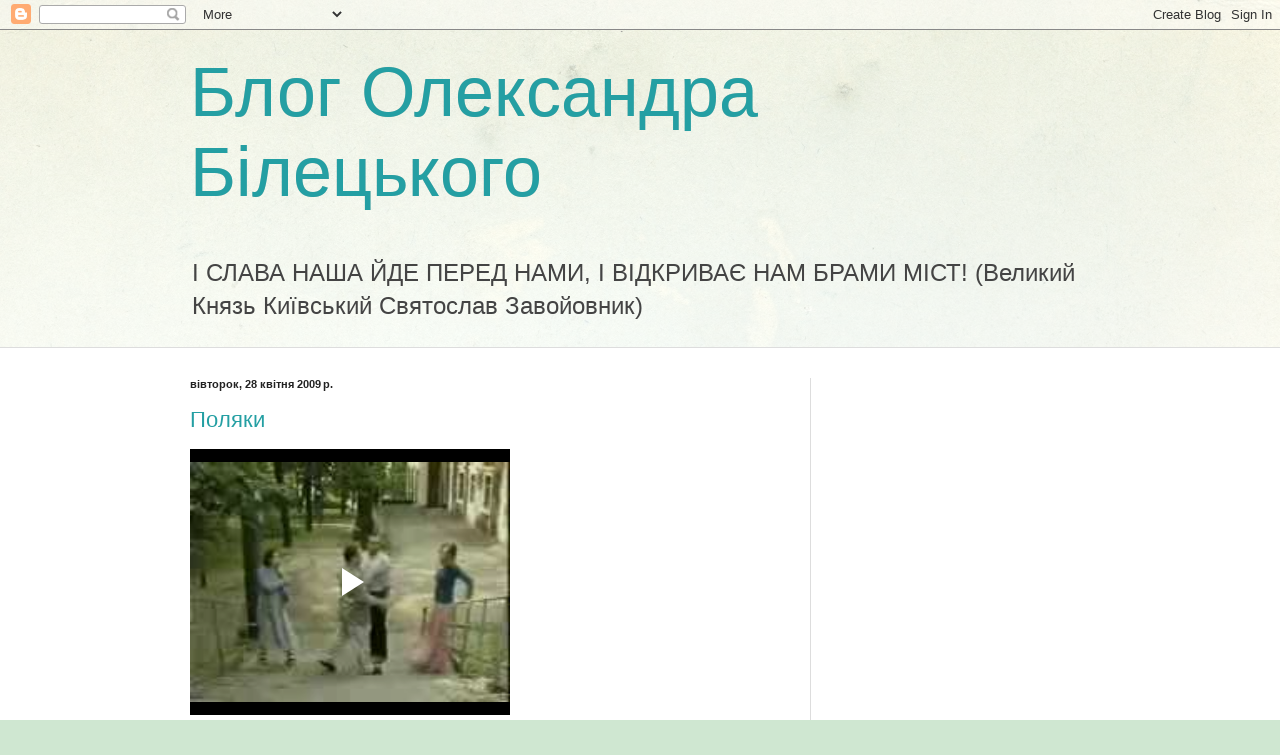

--- FILE ---
content_type: text/html; charset=UTF-8
request_url: https://biletskyi.blogspot.com/2009/04/
body_size: 23144
content:
<!DOCTYPE html>
<html class='v2' dir='ltr' lang='uk'>
<head>
<link href='https://www.blogger.com/static/v1/widgets/335934321-css_bundle_v2.css' rel='stylesheet' type='text/css'/>
<meta content='width=1100' name='viewport'/>
<meta content='text/html; charset=UTF-8' http-equiv='Content-Type'/>
<meta content='blogger' name='generator'/>
<link href='https://biletskyi.blogspot.com/favicon.ico' rel='icon' type='image/x-icon'/>
<link href='http://biletskyi.blogspot.com/2009/04/' rel='canonical'/>
<link rel="alternate" type="application/atom+xml" title="Блог Олександра Білецького - Atom" href="https://biletskyi.blogspot.com/feeds/posts/default" />
<link rel="alternate" type="application/rss+xml" title="Блог Олександра Білецького - RSS" href="https://biletskyi.blogspot.com/feeds/posts/default?alt=rss" />
<link rel="service.post" type="application/atom+xml" title="Блог Олександра Білецького - Atom" href="https://www.blogger.com/feeds/4822851409747429487/posts/default" />
<!--Can't find substitution for tag [blog.ieCssRetrofitLinks]-->
<meta content='http://biletskyi.blogspot.com/2009/04/' property='og:url'/>
<meta content='Блог Олександра Білецького' property='og:title'/>
<meta content='І СЛАВА НАША ЙДЕ ПЕРЕД НАМИ, І ВІДКРИВАЄ НАМ БРАМИ МІСТ!
(Великий Князь Київський Святослав Завойовник)' property='og:description'/>
<title>Блог Олександра Білецького: квітня 2009</title>
<style id='page-skin-1' type='text/css'><!--
/*
-----------------------------------------------
Blogger Template Style
Name:     Simple
Designer: Blogger
URL:      www.blogger.com
----------------------------------------------- */
/* Content
----------------------------------------------- */
body {
font: normal normal 12px Arial, Tahoma, Helvetica, FreeSans, sans-serif;
color: #222222;
background: #cfe7d1 url(//themes.googleusercontent.com/image?id=1x_TqXo6-7t6y2ZiuOyQ2Bk6Zod9CTtyKYtRui0IeQJe6hVlJcQiXYG2xQGkxKvl6iZMJ) repeat fixed top center /* Credit: gaffera (https://www.istockphoto.com/googleimages.php?id=4072573&amp;platform=blogger) */;
padding: 0 0 0 0;
background-attachment: scroll;
}
html body .content-outer {
min-width: 0;
max-width: 100%;
width: 100%;
}
h2 {
font-size: 22px;
}
a:link {
text-decoration:none;
color: #249fa3;
}
a:visited {
text-decoration:none;
color: #7c93a1;
}
a:hover {
text-decoration:underline;
color: #5dc2c0;
}
.body-fauxcolumn-outer .fauxcolumn-inner {
background: transparent url(https://resources.blogblog.com/blogblog/data/1kt/simple/body_gradient_tile_light.png) repeat scroll top left;
_background-image: none;
}
.body-fauxcolumn-outer .cap-top {
position: absolute;
z-index: 1;
height: 400px;
width: 100%;
}
.body-fauxcolumn-outer .cap-top .cap-left {
width: 100%;
background: transparent url(https://resources.blogblog.com/blogblog/data/1kt/simple/gradients_light.png) repeat-x scroll top left;
_background-image: none;
}
.content-outer {
-moz-box-shadow: 0 0 0 rgba(0, 0, 0, .15);
-webkit-box-shadow: 0 0 0 rgba(0, 0, 0, .15);
-goog-ms-box-shadow: 0 0 0 #333333;
box-shadow: 0 0 0 rgba(0, 0, 0, .15);
margin-bottom: 1px;
}
.content-inner {
padding: 0 0;
}
.main-outer, .footer-outer {
background-color: #ffffff;
}
/* Header
----------------------------------------------- */
.header-outer {
background: transparent none repeat-x scroll 0 -400px;
_background-image: none;
}
.Header h1 {
font: normal normal 70px Arial, Tahoma, Helvetica, FreeSans, sans-serif;
color: #249fa3;
text-shadow: 0 0 0 rgba(0, 0, 0, .2);
}
.Header h1 a {
color: #249fa3;
}
.Header .description {
font-size: 200%;
color: #444444;
}
.header-inner .Header .titlewrapper {
padding: 22px 30px;
}
.header-inner .Header .descriptionwrapper {
padding: 0 30px;
}
/* Tabs
----------------------------------------------- */
.tabs-inner .section:first-child {
border-top: 0 solid #dddddd;
}
.tabs-inner .section:first-child ul {
margin-top: -0;
border-top: 0 solid #dddddd;
border-left: 0 solid #dddddd;
border-right: 0 solid #dddddd;
}
.tabs-inner .widget ul {
background: transparent none repeat-x scroll 0 -800px;
_background-image: none;
border-bottom: 0 solid #dddddd;
margin-top: 0;
margin-left: -0;
margin-right: -0;
}
.tabs-inner .widget li a {
display: inline-block;
padding: .6em 1em;
font: normal normal 20px Arial, Tahoma, Helvetica, FreeSans, sans-serif;
color: #00818b;
border-left: 0 solid #ffffff;
border-right: 0 solid #dddddd;
}
.tabs-inner .widget li:first-child a {
border-left: none;
}
.tabs-inner .widget li.selected a, .tabs-inner .widget li a:hover {
color: #444444;
background-color: transparent;
text-decoration: none;
}
/* Columns
----------------------------------------------- */
.main-outer {
border-top: 1px solid #dddddd;
}
.fauxcolumn-left-outer .fauxcolumn-inner {
border-right: 1px solid #dddddd;
}
.fauxcolumn-right-outer .fauxcolumn-inner {
border-left: 1px solid #dddddd;
}
/* Headings
----------------------------------------------- */
div.widget > h2,
div.widget h2.title {
margin: 0 0 1em 0;
font: normal bold 11px Arial, Tahoma, Helvetica, FreeSans, sans-serif;
color: #000000;
}
/* Widgets
----------------------------------------------- */
.widget .zippy {
color: #999999;
text-shadow: 2px 2px 1px rgba(0, 0, 0, .1);
}
.widget .popular-posts ul {
list-style: none;
}
/* Posts
----------------------------------------------- */
h2.date-header {
font: normal bold 11px Arial, Tahoma, Helvetica, FreeSans, sans-serif;
}
.date-header span {
background-color: transparent;
color: #222222;
padding: inherit;
letter-spacing: inherit;
margin: inherit;
}
.main-inner {
padding-top: 30px;
padding-bottom: 30px;
}
.main-inner .column-center-inner {
padding: 0 15px;
}
.main-inner .column-center-inner .section {
margin: 0 15px;
}
.post {
margin: 0 0 25px 0;
}
h3.post-title, .comments h4 {
font: normal normal 22px Arial, Tahoma, Helvetica, FreeSans, sans-serif;
margin: .75em 0 0;
}
.post-body {
font-size: 110%;
line-height: 1.4;
position: relative;
}
.post-body img, .post-body .tr-caption-container, .Profile img, .Image img,
.BlogList .item-thumbnail img {
padding: 2px;
background: #ffffff;
border: 1px solid #eeeeee;
-moz-box-shadow: 1px 1px 5px rgba(0, 0, 0, .1);
-webkit-box-shadow: 1px 1px 5px rgba(0, 0, 0, .1);
box-shadow: 1px 1px 5px rgba(0, 0, 0, .1);
}
.post-body img, .post-body .tr-caption-container {
padding: 5px;
}
.post-body .tr-caption-container {
color: #222222;
}
.post-body .tr-caption-container img {
padding: 0;
background: transparent;
border: none;
-moz-box-shadow: 0 0 0 rgba(0, 0, 0, .1);
-webkit-box-shadow: 0 0 0 rgba(0, 0, 0, .1);
box-shadow: 0 0 0 rgba(0, 0, 0, .1);
}
.post-header {
margin: 0 0 1.5em;
line-height: 1.6;
font-size: 90%;
}
.post-footer {
margin: 20px -2px 0;
padding: 5px 10px;
color: #666666;
background-color: #f9f9f9;
border-bottom: 1px solid #eeeeee;
line-height: 1.6;
font-size: 90%;
}
#comments .comment-author {
padding-top: 1.5em;
border-top: 1px solid #dddddd;
background-position: 0 1.5em;
}
#comments .comment-author:first-child {
padding-top: 0;
border-top: none;
}
.avatar-image-container {
margin: .2em 0 0;
}
#comments .avatar-image-container img {
border: 1px solid #eeeeee;
}
/* Comments
----------------------------------------------- */
.comments .comments-content .icon.blog-author {
background-repeat: no-repeat;
background-image: url([data-uri]);
}
.comments .comments-content .loadmore a {
border-top: 1px solid #999999;
border-bottom: 1px solid #999999;
}
.comments .comment-thread.inline-thread {
background-color: #f9f9f9;
}
.comments .continue {
border-top: 2px solid #999999;
}
/* Accents
---------------------------------------------- */
.section-columns td.columns-cell {
border-left: 1px solid #dddddd;
}
.blog-pager {
background: transparent none no-repeat scroll top center;
}
.blog-pager-older-link, .home-link,
.blog-pager-newer-link {
background-color: #ffffff;
padding: 5px;
}
.footer-outer {
border-top: 0 dashed #bbbbbb;
}
/* Mobile
----------------------------------------------- */
body.mobile  {
background-size: auto;
}
.mobile .body-fauxcolumn-outer {
background: transparent none repeat scroll top left;
}
.mobile .body-fauxcolumn-outer .cap-top {
background-size: 100% auto;
}
.mobile .content-outer {
-webkit-box-shadow: 0 0 3px rgba(0, 0, 0, .15);
box-shadow: 0 0 3px rgba(0, 0, 0, .15);
}
.mobile .tabs-inner .widget ul {
margin-left: 0;
margin-right: 0;
}
.mobile .post {
margin: 0;
}
.mobile .main-inner .column-center-inner .section {
margin: 0;
}
.mobile .date-header span {
padding: 0.1em 10px;
margin: 0 -10px;
}
.mobile h3.post-title {
margin: 0;
}
.mobile .blog-pager {
background: transparent none no-repeat scroll top center;
}
.mobile .footer-outer {
border-top: none;
}
.mobile .main-inner, .mobile .footer-inner {
background-color: #ffffff;
}
.mobile-index-contents {
color: #222222;
}
.mobile-link-button {
background-color: #249fa3;
}
.mobile-link-button a:link, .mobile-link-button a:visited {
color: #ffffff;
}
.mobile .tabs-inner .section:first-child {
border-top: none;
}
.mobile .tabs-inner .PageList .widget-content {
background-color: transparent;
color: #444444;
border-top: 0 solid #dddddd;
border-bottom: 0 solid #dddddd;
}
.mobile .tabs-inner .PageList .widget-content .pagelist-arrow {
border-left: 1px solid #dddddd;
}

--></style>
<style id='template-skin-1' type='text/css'><!--
body {
min-width: 960px;
}
.content-outer, .content-fauxcolumn-outer, .region-inner {
min-width: 960px;
max-width: 960px;
_width: 960px;
}
.main-inner .columns {
padding-left: 0;
padding-right: 310px;
}
.main-inner .fauxcolumn-center-outer {
left: 0;
right: 310px;
/* IE6 does not respect left and right together */
_width: expression(this.parentNode.offsetWidth -
parseInt("0") -
parseInt("310px") + 'px');
}
.main-inner .fauxcolumn-left-outer {
width: 0;
}
.main-inner .fauxcolumn-right-outer {
width: 310px;
}
.main-inner .column-left-outer {
width: 0;
right: 100%;
margin-left: -0;
}
.main-inner .column-right-outer {
width: 310px;
margin-right: -310px;
}
#layout {
min-width: 0;
}
#layout .content-outer {
min-width: 0;
width: 800px;
}
#layout .region-inner {
min-width: 0;
width: auto;
}
body#layout div.add_widget {
padding: 8px;
}
body#layout div.add_widget a {
margin-left: 32px;
}
--></style>
<style>
    body {background-image:url(\/\/themes.googleusercontent.com\/image?id=1x_TqXo6-7t6y2ZiuOyQ2Bk6Zod9CTtyKYtRui0IeQJe6hVlJcQiXYG2xQGkxKvl6iZMJ);}
    
@media (max-width: 200px) { body {background-image:url(\/\/themes.googleusercontent.com\/image?id=1x_TqXo6-7t6y2ZiuOyQ2Bk6Zod9CTtyKYtRui0IeQJe6hVlJcQiXYG2xQGkxKvl6iZMJ&options=w200);}}
@media (max-width: 400px) and (min-width: 201px) { body {background-image:url(\/\/themes.googleusercontent.com\/image?id=1x_TqXo6-7t6y2ZiuOyQ2Bk6Zod9CTtyKYtRui0IeQJe6hVlJcQiXYG2xQGkxKvl6iZMJ&options=w400);}}
@media (max-width: 800px) and (min-width: 401px) { body {background-image:url(\/\/themes.googleusercontent.com\/image?id=1x_TqXo6-7t6y2ZiuOyQ2Bk6Zod9CTtyKYtRui0IeQJe6hVlJcQiXYG2xQGkxKvl6iZMJ&options=w800);}}
@media (max-width: 1200px) and (min-width: 801px) { body {background-image:url(\/\/themes.googleusercontent.com\/image?id=1x_TqXo6-7t6y2ZiuOyQ2Bk6Zod9CTtyKYtRui0IeQJe6hVlJcQiXYG2xQGkxKvl6iZMJ&options=w1200);}}
/* Last tag covers anything over one higher than the previous max-size cap. */
@media (min-width: 1201px) { body {background-image:url(\/\/themes.googleusercontent.com\/image?id=1x_TqXo6-7t6y2ZiuOyQ2Bk6Zod9CTtyKYtRui0IeQJe6hVlJcQiXYG2xQGkxKvl6iZMJ&options=w1600);}}
  </style>
<link href='https://www.blogger.com/dyn-css/authorization.css?targetBlogID=4822851409747429487&amp;zx=9cb75e48-852b-4bc4-8b17-b2fbbd5841c1' media='none' onload='if(media!=&#39;all&#39;)media=&#39;all&#39;' rel='stylesheet'/><noscript><link href='https://www.blogger.com/dyn-css/authorization.css?targetBlogID=4822851409747429487&amp;zx=9cb75e48-852b-4bc4-8b17-b2fbbd5841c1' rel='stylesheet'/></noscript>
<meta name='google-adsense-platform-account' content='ca-host-pub-1556223355139109'/>
<meta name='google-adsense-platform-domain' content='blogspot.com'/>

<!-- data-ad-client=ca-pub-6842415268125677 -->

</head>
<body class='loading variant-wide'>
<div class='navbar section' id='navbar' name='Панель навігації'><div class='widget Navbar' data-version='1' id='Navbar1'><script type="text/javascript">
    function setAttributeOnload(object, attribute, val) {
      if(window.addEventListener) {
        window.addEventListener('load',
          function(){ object[attribute] = val; }, false);
      } else {
        window.attachEvent('onload', function(){ object[attribute] = val; });
      }
    }
  </script>
<div id="navbar-iframe-container"></div>
<script type="text/javascript" src="https://apis.google.com/js/platform.js"></script>
<script type="text/javascript">
      gapi.load("gapi.iframes:gapi.iframes.style.bubble", function() {
        if (gapi.iframes && gapi.iframes.getContext) {
          gapi.iframes.getContext().openChild({
              url: 'https://www.blogger.com/navbar/4822851409747429487?origin\x3dhttps://biletskyi.blogspot.com',
              where: document.getElementById("navbar-iframe-container"),
              id: "navbar-iframe"
          });
        }
      });
    </script><script type="text/javascript">
(function() {
var script = document.createElement('script');
script.type = 'text/javascript';
script.src = '//pagead2.googlesyndication.com/pagead/js/google_top_exp.js';
var head = document.getElementsByTagName('head')[0];
if (head) {
head.appendChild(script);
}})();
</script>
</div></div>
<div class='body-fauxcolumns'>
<div class='fauxcolumn-outer body-fauxcolumn-outer'>
<div class='cap-top'>
<div class='cap-left'></div>
<div class='cap-right'></div>
</div>
<div class='fauxborder-left'>
<div class='fauxborder-right'></div>
<div class='fauxcolumn-inner'>
</div>
</div>
<div class='cap-bottom'>
<div class='cap-left'></div>
<div class='cap-right'></div>
</div>
</div>
</div>
<div class='content'>
<div class='content-fauxcolumns'>
<div class='fauxcolumn-outer content-fauxcolumn-outer'>
<div class='cap-top'>
<div class='cap-left'></div>
<div class='cap-right'></div>
</div>
<div class='fauxborder-left'>
<div class='fauxborder-right'></div>
<div class='fauxcolumn-inner'>
</div>
</div>
<div class='cap-bottom'>
<div class='cap-left'></div>
<div class='cap-right'></div>
</div>
</div>
</div>
<div class='content-outer'>
<div class='content-cap-top cap-top'>
<div class='cap-left'></div>
<div class='cap-right'></div>
</div>
<div class='fauxborder-left content-fauxborder-left'>
<div class='fauxborder-right content-fauxborder-right'></div>
<div class='content-inner'>
<header>
<div class='header-outer'>
<div class='header-cap-top cap-top'>
<div class='cap-left'></div>
<div class='cap-right'></div>
</div>
<div class='fauxborder-left header-fauxborder-left'>
<div class='fauxborder-right header-fauxborder-right'></div>
<div class='region-inner header-inner'>
<div class='header section' id='header' name='Заголовок'><div class='widget Header' data-version='1' id='Header1'>
<div id='header-inner'>
<div class='titlewrapper'>
<h1 class='title'>
<a href='https://biletskyi.blogspot.com/'>
Блог Олександра Білецького
</a>
</h1>
</div>
<div class='descriptionwrapper'>
<p class='description'><span>І СЛАВА НАША ЙДЕ ПЕРЕД НАМИ, І ВІДКРИВАЄ НАМ БРАМИ МІСТ!
(Великий Князь Київський Святослав Завойовник)</span></p>
</div>
</div>
</div></div>
</div>
</div>
<div class='header-cap-bottom cap-bottom'>
<div class='cap-left'></div>
<div class='cap-right'></div>
</div>
</div>
</header>
<div class='tabs-outer'>
<div class='tabs-cap-top cap-top'>
<div class='cap-left'></div>
<div class='cap-right'></div>
</div>
<div class='fauxborder-left tabs-fauxborder-left'>
<div class='fauxborder-right tabs-fauxborder-right'></div>
<div class='region-inner tabs-inner'>
<div class='tabs no-items section' id='crosscol' name='Усі стовпці'></div>
<div class='tabs no-items section' id='crosscol-overflow' name='Cross-Column 2'></div>
</div>
</div>
<div class='tabs-cap-bottom cap-bottom'>
<div class='cap-left'></div>
<div class='cap-right'></div>
</div>
</div>
<div class='main-outer'>
<div class='main-cap-top cap-top'>
<div class='cap-left'></div>
<div class='cap-right'></div>
</div>
<div class='fauxborder-left main-fauxborder-left'>
<div class='fauxborder-right main-fauxborder-right'></div>
<div class='region-inner main-inner'>
<div class='columns fauxcolumns'>
<div class='fauxcolumn-outer fauxcolumn-center-outer'>
<div class='cap-top'>
<div class='cap-left'></div>
<div class='cap-right'></div>
</div>
<div class='fauxborder-left'>
<div class='fauxborder-right'></div>
<div class='fauxcolumn-inner'>
</div>
</div>
<div class='cap-bottom'>
<div class='cap-left'></div>
<div class='cap-right'></div>
</div>
</div>
<div class='fauxcolumn-outer fauxcolumn-left-outer'>
<div class='cap-top'>
<div class='cap-left'></div>
<div class='cap-right'></div>
</div>
<div class='fauxborder-left'>
<div class='fauxborder-right'></div>
<div class='fauxcolumn-inner'>
</div>
</div>
<div class='cap-bottom'>
<div class='cap-left'></div>
<div class='cap-right'></div>
</div>
</div>
<div class='fauxcolumn-outer fauxcolumn-right-outer'>
<div class='cap-top'>
<div class='cap-left'></div>
<div class='cap-right'></div>
</div>
<div class='fauxborder-left'>
<div class='fauxborder-right'></div>
<div class='fauxcolumn-inner'>
</div>
</div>
<div class='cap-bottom'>
<div class='cap-left'></div>
<div class='cap-right'></div>
</div>
</div>
<!-- corrects IE6 width calculation -->
<div class='columns-inner'>
<div class='column-center-outer'>
<div class='column-center-inner'>
<div class='main section' id='main' name='Основний'><div class='widget Blog' data-version='1' id='Blog1'>
<div class='blog-posts hfeed'>

          <div class="date-outer">
        
<h2 class='date-header'><span>вівторок, 28 квітня 2009&#8239;р.</span></h2>

          <div class="date-posts">
        
<div class='post-outer'>
<div class='post hentry uncustomized-post-template' itemprop='blogPost' itemscope='itemscope' itemtype='http://schema.org/BlogPosting'>
<meta content='4822851409747429487' itemprop='blogId'/>
<meta content='8228890317444617320' itemprop='postId'/>
<a name='8228890317444617320'></a>
<h3 class='post-title entry-title' itemprop='name'>
<a href='https://biletskyi.blogspot.com/2009/04/blog-post.html'>Поляки</a>
</h3>
<div class='post-header'>
<div class='post-header-line-1'></div>
</div>
<div class='post-body entry-content' id='post-body-8228890317444617320' itemprop='description articleBody'>
<iframe allowfullscreen="allowfullscreen" class="b-hbp-video b-uploaded" frameborder="0" height="266" id="BLOGGER-video-b4ee74132220f18f-2365" mozallowfullscreen="mozallowfullscreen" src="https://www.blogger.com/video.g?token=AD6v5dy9uXnjYMCVNVKPhgyEm5RYeCKNoSW-bn_yiXm4gTsAX69SEtGXEnG2CU1L-FDHOot1k5hhC4vlXHoPMubHRiHCTn_Kmbfz_TL2qsX5IVDg8SHfeOQnQWFWqpQFfvq6J80sn7I" webkitallowfullscreen="webkitallowfullscreen" width="320"></iframe>
<div style='clear: both;'></div>
</div>
<div class='post-footer'>
<div class='post-footer-line post-footer-line-1'>
<span class='post-author vcard'>
Опубліковано
<span class='fn' itemprop='author' itemscope='itemscope' itemtype='http://schema.org/Person'>
<meta content='https://www.blogger.com/profile/11580335135285869034' itemprop='url'/>
<a class='g-profile' href='https://www.blogger.com/profile/11580335135285869034' rel='author' title='author profile'>
<span itemprop='name'>Oleksandr Biletskyi</span>
</a>
</span>
</span>
<span class='post-timestamp'>
о
<meta content='http://biletskyi.blogspot.com/2009/04/blog-post.html' itemprop='url'/>
<a class='timestamp-link' href='https://biletskyi.blogspot.com/2009/04/blog-post.html' rel='bookmark' title='permanent link'><abbr class='published' itemprop='datePublished' title='2009-04-28T10:58:00+03:00'>10:58</abbr></a>
</span>
<span class='post-comment-link'>
<a class='comment-link' href='https://www.blogger.com/comment/fullpage/post/4822851409747429487/8228890317444617320' onclick='javascript:window.open(this.href, "bloggerPopup", "toolbar=0,location=0,statusbar=1,menubar=0,scrollbars=yes,width=640,height=500"); return false;'>
Немає коментарів:
  </a>
</span>
<span class='post-icons'>
<span class='item-action'>
<a href='https://www.blogger.com/email-post/4822851409747429487/8228890317444617320' title='Надіслати допис електронною поштою'>
<img alt='' class='icon-action' height='13' src='https://resources.blogblog.com/img/icon18_email.gif' width='18'/>
</a>
</span>
<span class='item-control blog-admin pid-1614685940'>
<a href='https://www.blogger.com/post-edit.g?blogID=4822851409747429487&postID=8228890317444617320&from=pencil' title='Редагувати допис'>
<img alt='' class='icon-action' height='18' src='https://resources.blogblog.com/img/icon18_edit_allbkg.gif' width='18'/>
</a>
</span>
</span>
<div class='post-share-buttons goog-inline-block'>
<a class='goog-inline-block share-button sb-email' href='https://www.blogger.com/share-post.g?blogID=4822851409747429487&postID=8228890317444617320&target=email' target='_blank' title='Надіслати електронною поштою'><span class='share-button-link-text'>Надіслати електронною поштою</span></a><a class='goog-inline-block share-button sb-blog' href='https://www.blogger.com/share-post.g?blogID=4822851409747429487&postID=8228890317444617320&target=blog' onclick='window.open(this.href, "_blank", "height=270,width=475"); return false;' target='_blank' title='Опублікувати в блозі'><span class='share-button-link-text'>Опублікувати в блозі</span></a><a class='goog-inline-block share-button sb-twitter' href='https://www.blogger.com/share-post.g?blogID=4822851409747429487&postID=8228890317444617320&target=twitter' target='_blank' title='Поділитися в X'><span class='share-button-link-text'>Поділитися в X</span></a><a class='goog-inline-block share-button sb-facebook' href='https://www.blogger.com/share-post.g?blogID=4822851409747429487&postID=8228890317444617320&target=facebook' onclick='window.open(this.href, "_blank", "height=430,width=640"); return false;' target='_blank' title='Опублікувати у Facebook'><span class='share-button-link-text'>Опублікувати у Facebook</span></a><a class='goog-inline-block share-button sb-pinterest' href='https://www.blogger.com/share-post.g?blogID=4822851409747429487&postID=8228890317444617320&target=pinterest' target='_blank' title='Поділитися в Pinterest'><span class='share-button-link-text'>Поділитися в Pinterest</span></a>
</div>
</div>
<div class='post-footer-line post-footer-line-2'>
<span class='post-labels'>
Мітки:
<a href='https://biletskyi.blogspot.com/search/label/%D0%92%D1%96%D0%B4%D0%B5%D0%BE' rel='tag'>Відео</a>,
<a href='https://biletskyi.blogspot.com/search/label/%D0%93%D1%83%D0%BC%D0%BE%D1%80' rel='tag'>Гумор</a>
</span>
</div>
<div class='post-footer-line post-footer-line-3'>
<span class='post-location'>
</span>
</div>
</div>
</div>
</div>
<div class='inline-ad'>
<script async src="//pagead2.googlesyndication.com/pagead/js/adsbygoogle.js"></script>
<!-- biletskyi_main_Blog1_1x1_as -->
<ins class="adsbygoogle"
     style="display:block"
     data-ad-client="ca-pub-6842415268125677"
     data-ad-host="ca-host-pub-1556223355139109"
     data-ad-host-channel="L0007"
     data-ad-slot="6640706457"
     data-ad-format="auto"
     data-full-width-responsive="true"></ins>
<script>
(adsbygoogle = window.adsbygoogle || []).push({});
</script>
</div>

        </div></div>
      
</div>
<div class='blog-pager' id='blog-pager'>
<span id='blog-pager-newer-link'>
<a class='blog-pager-newer-link' href='https://biletskyi.blogspot.com/search?updated-max=2009-11-09T21:56:00%2B02:00&amp;max-results=40&amp;reverse-paginate=true' id='Blog1_blog-pager-newer-link' title='Новіші публікації'>Новіші публікації</a>
</span>
<span id='blog-pager-older-link'>
<a class='blog-pager-older-link' href='https://biletskyi.blogspot.com/search?updated-max=2009-04-28T10:58:00%2B03:00&amp;max-results=40' id='Blog1_blog-pager-older-link' title='Старіші публікації'>Старіші публікації</a>
</span>
<a class='home-link' href='https://biletskyi.blogspot.com/'>Головна сторінка</a>
</div>
<div class='clear'></div>
<div class='blog-feeds'>
<div class='feed-links'>
Підписатися на:
<a class='feed-link' href='https://biletskyi.blogspot.com/feeds/posts/default' target='_blank' type='application/atom+xml'>Коментарі (Atom)</a>
</div>
</div>
</div></div>
</div>
</div>
<div class='column-left-outer'>
<div class='column-left-inner'>
<aside>
</aside>
</div>
</div>
<div class='column-right-outer'>
<div class='column-right-inner'>
<aside>
<div class='sidebar section' id='sidebar-right-1'><div class='widget AdSense' data-version='1' id='AdSense1'>
<div class='widget-content'>
<script async src="//pagead2.googlesyndication.com/pagead/js/adsbygoogle.js"></script>
<!-- biletskyi_sidebar-right-1_AdSense1_1x1_as -->
<ins class="adsbygoogle"
     style="display:block"
     data-ad-client="ca-pub-6842415268125677"
     data-ad-host="ca-host-pub-1556223355139109"
     data-ad-host-channel="L0001"
     data-ad-slot="1316914936"
     data-ad-format="auto"
     data-full-width-responsive="true"></ins>
<script>
(adsbygoogle = window.adsbygoogle || []).push({});
</script>
<div class='clear'></div>
</div>
</div><div class='widget BlogSearch' data-version='1' id='BlogSearch1'>
<h2 class='title'>Шукати в цьому блозі</h2>
<div class='widget-content'>
<div id='BlogSearch1_form'>
<form action='https://biletskyi.blogspot.com/search' class='gsc-search-box' target='_top'>
<table cellpadding='0' cellspacing='0' class='gsc-search-box'>
<tbody>
<tr>
<td class='gsc-input'>
<input autocomplete='off' class='gsc-input' name='q' size='10' title='search' type='text' value=''/>
</td>
<td class='gsc-search-button'>
<input class='gsc-search-button' title='search' type='submit' value='Пошук'/>
</td>
</tr>
</tbody>
</table>
</form>
</div>
</div>
<div class='clear'></div>
</div><div class='widget Text' data-version='1' id='Text1'>
<div class='widget-content'>
<p class="MsoNormal" style="mso-margin-top-alt:auto;mso-margin-bottom-alt:auto"><b><span style="font-size:16.0pt;color:black">"Ідея нації є не те, що вона сама думає про себе у часі, але те, що Бог думає про неї у вічності"<span class="apple-converted-space"> </span></span></b><span style="font-size: 16.0pt;color:black">(В. Соловйов)<b><o:p></o:p></b></span></p>  <p class="MsoNormal" style="mso-margin-top-alt:auto;mso-margin-bottom-alt:auto"><b><span style="font-size:16.0pt;color:black">"Кожен є тим, чиє серце в ньому"</span></b><span style="font-size:16.0pt;color:black">(Григорій Сковорода)<b><o:p></o:p></b></span></p>
</div>
<div class='clear'></div>
</div><div class='widget Subscribe' data-version='1' id='Subscribe1'>
<div style='white-space:nowrap'>
<h2 class='title'>Підписатися на цей блог</h2>
<div class='widget-content'>
<div class='subscribe-wrapper subscribe-type-POST'>
<div class='subscribe expanded subscribe-type-POST' id='SW_READER_LIST_Subscribe1POST' style='display:none;'>
<div class='top'>
<span class='inner' onclick='return(_SW_toggleReaderList(event, "Subscribe1POST"));'>
<img class='subscribe-dropdown-arrow' src='https://resources.blogblog.com/img/widgets/arrow_dropdown.gif'/>
<img align='absmiddle' alt='' border='0' class='feed-icon' src='https://resources.blogblog.com/img/icon_feed12.png'/>
Публікації
</span>
<div class='feed-reader-links'>
<a class='feed-reader-link' href='https://www.netvibes.com/subscribe.php?url=https%3A%2F%2Fbiletskyi.blogspot.com%2Ffeeds%2Fposts%2Fdefault' target='_blank'>
<img src='https://resources.blogblog.com/img/widgets/subscribe-netvibes.png'/>
</a>
<a class='feed-reader-link' href='https://add.my.yahoo.com/content?url=https%3A%2F%2Fbiletskyi.blogspot.com%2Ffeeds%2Fposts%2Fdefault' target='_blank'>
<img src='https://resources.blogblog.com/img/widgets/subscribe-yahoo.png'/>
</a>
<a class='feed-reader-link' href='https://biletskyi.blogspot.com/feeds/posts/default' target='_blank'>
<img align='absmiddle' class='feed-icon' src='https://resources.blogblog.com/img/icon_feed12.png'/>
                  Atom
                </a>
</div>
</div>
<div class='bottom'></div>
</div>
<div class='subscribe' id='SW_READER_LIST_CLOSED_Subscribe1POST' onclick='return(_SW_toggleReaderList(event, "Subscribe1POST"));'>
<div class='top'>
<span class='inner'>
<img class='subscribe-dropdown-arrow' src='https://resources.blogblog.com/img/widgets/arrow_dropdown.gif'/>
<span onclick='return(_SW_toggleReaderList(event, "Subscribe1POST"));'>
<img align='absmiddle' alt='' border='0' class='feed-icon' src='https://resources.blogblog.com/img/icon_feed12.png'/>
Публікації
</span>
</span>
</div>
<div class='bottom'></div>
</div>
</div>
<div class='subscribe-wrapper subscribe-type-COMMENT'>
<div class='subscribe expanded subscribe-type-COMMENT' id='SW_READER_LIST_Subscribe1COMMENT' style='display:none;'>
<div class='top'>
<span class='inner' onclick='return(_SW_toggleReaderList(event, "Subscribe1COMMENT"));'>
<img class='subscribe-dropdown-arrow' src='https://resources.blogblog.com/img/widgets/arrow_dropdown.gif'/>
<img align='absmiddle' alt='' border='0' class='feed-icon' src='https://resources.blogblog.com/img/icon_feed12.png'/>
Усі коментарі
</span>
<div class='feed-reader-links'>
<a class='feed-reader-link' href='https://www.netvibes.com/subscribe.php?url=https%3A%2F%2Fbiletskyi.blogspot.com%2Ffeeds%2Fcomments%2Fdefault' target='_blank'>
<img src='https://resources.blogblog.com/img/widgets/subscribe-netvibes.png'/>
</a>
<a class='feed-reader-link' href='https://add.my.yahoo.com/content?url=https%3A%2F%2Fbiletskyi.blogspot.com%2Ffeeds%2Fcomments%2Fdefault' target='_blank'>
<img src='https://resources.blogblog.com/img/widgets/subscribe-yahoo.png'/>
</a>
<a class='feed-reader-link' href='https://biletskyi.blogspot.com/feeds/comments/default' target='_blank'>
<img align='absmiddle' class='feed-icon' src='https://resources.blogblog.com/img/icon_feed12.png'/>
                  Atom
                </a>
</div>
</div>
<div class='bottom'></div>
</div>
<div class='subscribe' id='SW_READER_LIST_CLOSED_Subscribe1COMMENT' onclick='return(_SW_toggleReaderList(event, "Subscribe1COMMENT"));'>
<div class='top'>
<span class='inner'>
<img class='subscribe-dropdown-arrow' src='https://resources.blogblog.com/img/widgets/arrow_dropdown.gif'/>
<span onclick='return(_SW_toggleReaderList(event, "Subscribe1COMMENT"));'>
<img align='absmiddle' alt='' border='0' class='feed-icon' src='https://resources.blogblog.com/img/icon_feed12.png'/>
Усі коментарі
</span>
</span>
</div>
<div class='bottom'></div>
</div>
</div>
<div style='clear:both'></div>
</div>
</div>
<div class='clear'></div>
</div><div class='widget BlogArchive' data-version='1' id='BlogArchive1'>
<h2>Архів блогу</h2>
<div class='widget-content'>
<div id='ArchiveList'>
<div id='BlogArchive1_ArchiveList'>
<ul class='hierarchy'>
<li class='archivedate collapsed'>
<a class='toggle' href='javascript:void(0)'>
<span class='zippy'>

        &#9658;&#160;
      
</span>
</a>
<a class='post-count-link' href='https://biletskyi.blogspot.com/2022/'>
2022
</a>
<span class='post-count' dir='ltr'>(4)</span>
<ul class='hierarchy'>
<li class='archivedate collapsed'>
<a class='toggle' href='javascript:void(0)'>
<span class='zippy'>

        &#9658;&#160;
      
</span>
</a>
<a class='post-count-link' href='https://biletskyi.blogspot.com/2022/02/'>
лютого
</a>
<span class='post-count' dir='ltr'>(4)</span>
</li>
</ul>
</li>
</ul>
<ul class='hierarchy'>
<li class='archivedate collapsed'>
<a class='toggle' href='javascript:void(0)'>
<span class='zippy'>

        &#9658;&#160;
      
</span>
</a>
<a class='post-count-link' href='https://biletskyi.blogspot.com/2020/'>
2020
</a>
<span class='post-count' dir='ltr'>(4)</span>
<ul class='hierarchy'>
<li class='archivedate collapsed'>
<a class='toggle' href='javascript:void(0)'>
<span class='zippy'>

        &#9658;&#160;
      
</span>
</a>
<a class='post-count-link' href='https://biletskyi.blogspot.com/2020/11/'>
листопада
</a>
<span class='post-count' dir='ltr'>(1)</span>
</li>
</ul>
<ul class='hierarchy'>
<li class='archivedate collapsed'>
<a class='toggle' href='javascript:void(0)'>
<span class='zippy'>

        &#9658;&#160;
      
</span>
</a>
<a class='post-count-link' href='https://biletskyi.blogspot.com/2020/09/'>
вересня
</a>
<span class='post-count' dir='ltr'>(1)</span>
</li>
</ul>
<ul class='hierarchy'>
<li class='archivedate collapsed'>
<a class='toggle' href='javascript:void(0)'>
<span class='zippy'>

        &#9658;&#160;
      
</span>
</a>
<a class='post-count-link' href='https://biletskyi.blogspot.com/2020/07/'>
липня
</a>
<span class='post-count' dir='ltr'>(1)</span>
</li>
</ul>
<ul class='hierarchy'>
<li class='archivedate collapsed'>
<a class='toggle' href='javascript:void(0)'>
<span class='zippy'>

        &#9658;&#160;
      
</span>
</a>
<a class='post-count-link' href='https://biletskyi.blogspot.com/2020/05/'>
травня
</a>
<span class='post-count' dir='ltr'>(1)</span>
</li>
</ul>
</li>
</ul>
<ul class='hierarchy'>
<li class='archivedate collapsed'>
<a class='toggle' href='javascript:void(0)'>
<span class='zippy'>

        &#9658;&#160;
      
</span>
</a>
<a class='post-count-link' href='https://biletskyi.blogspot.com/2019/'>
2019
</a>
<span class='post-count' dir='ltr'>(1)</span>
<ul class='hierarchy'>
<li class='archivedate collapsed'>
<a class='toggle' href='javascript:void(0)'>
<span class='zippy'>

        &#9658;&#160;
      
</span>
</a>
<a class='post-count-link' href='https://biletskyi.blogspot.com/2019/01/'>
січня
</a>
<span class='post-count' dir='ltr'>(1)</span>
</li>
</ul>
</li>
</ul>
<ul class='hierarchy'>
<li class='archivedate collapsed'>
<a class='toggle' href='javascript:void(0)'>
<span class='zippy'>

        &#9658;&#160;
      
</span>
</a>
<a class='post-count-link' href='https://biletskyi.blogspot.com/2018/'>
2018
</a>
<span class='post-count' dir='ltr'>(6)</span>
<ul class='hierarchy'>
<li class='archivedate collapsed'>
<a class='toggle' href='javascript:void(0)'>
<span class='zippy'>

        &#9658;&#160;
      
</span>
</a>
<a class='post-count-link' href='https://biletskyi.blogspot.com/2018/12/'>
грудня
</a>
<span class='post-count' dir='ltr'>(1)</span>
</li>
</ul>
<ul class='hierarchy'>
<li class='archivedate collapsed'>
<a class='toggle' href='javascript:void(0)'>
<span class='zippy'>

        &#9658;&#160;
      
</span>
</a>
<a class='post-count-link' href='https://biletskyi.blogspot.com/2018/11/'>
листопада
</a>
<span class='post-count' dir='ltr'>(1)</span>
</li>
</ul>
<ul class='hierarchy'>
<li class='archivedate collapsed'>
<a class='toggle' href='javascript:void(0)'>
<span class='zippy'>

        &#9658;&#160;
      
</span>
</a>
<a class='post-count-link' href='https://biletskyi.blogspot.com/2018/09/'>
вересня
</a>
<span class='post-count' dir='ltr'>(1)</span>
</li>
</ul>
<ul class='hierarchy'>
<li class='archivedate collapsed'>
<a class='toggle' href='javascript:void(0)'>
<span class='zippy'>

        &#9658;&#160;
      
</span>
</a>
<a class='post-count-link' href='https://biletskyi.blogspot.com/2018/06/'>
червня
</a>
<span class='post-count' dir='ltr'>(2)</span>
</li>
</ul>
<ul class='hierarchy'>
<li class='archivedate collapsed'>
<a class='toggle' href='javascript:void(0)'>
<span class='zippy'>

        &#9658;&#160;
      
</span>
</a>
<a class='post-count-link' href='https://biletskyi.blogspot.com/2018/05/'>
травня
</a>
<span class='post-count' dir='ltr'>(1)</span>
</li>
</ul>
</li>
</ul>
<ul class='hierarchy'>
<li class='archivedate collapsed'>
<a class='toggle' href='javascript:void(0)'>
<span class='zippy'>

        &#9658;&#160;
      
</span>
</a>
<a class='post-count-link' href='https://biletskyi.blogspot.com/2014/'>
2014
</a>
<span class='post-count' dir='ltr'>(13)</span>
<ul class='hierarchy'>
<li class='archivedate collapsed'>
<a class='toggle' href='javascript:void(0)'>
<span class='zippy'>

        &#9658;&#160;
      
</span>
</a>
<a class='post-count-link' href='https://biletskyi.blogspot.com/2014/10/'>
жовтня
</a>
<span class='post-count' dir='ltr'>(2)</span>
</li>
</ul>
<ul class='hierarchy'>
<li class='archivedate collapsed'>
<a class='toggle' href='javascript:void(0)'>
<span class='zippy'>

        &#9658;&#160;
      
</span>
</a>
<a class='post-count-link' href='https://biletskyi.blogspot.com/2014/08/'>
серпня
</a>
<span class='post-count' dir='ltr'>(4)</span>
</li>
</ul>
<ul class='hierarchy'>
<li class='archivedate collapsed'>
<a class='toggle' href='javascript:void(0)'>
<span class='zippy'>

        &#9658;&#160;
      
</span>
</a>
<a class='post-count-link' href='https://biletskyi.blogspot.com/2014/07/'>
липня
</a>
<span class='post-count' dir='ltr'>(1)</span>
</li>
</ul>
<ul class='hierarchy'>
<li class='archivedate collapsed'>
<a class='toggle' href='javascript:void(0)'>
<span class='zippy'>

        &#9658;&#160;
      
</span>
</a>
<a class='post-count-link' href='https://biletskyi.blogspot.com/2014/05/'>
травня
</a>
<span class='post-count' dir='ltr'>(1)</span>
</li>
</ul>
<ul class='hierarchy'>
<li class='archivedate collapsed'>
<a class='toggle' href='javascript:void(0)'>
<span class='zippy'>

        &#9658;&#160;
      
</span>
</a>
<a class='post-count-link' href='https://biletskyi.blogspot.com/2014/04/'>
квітня
</a>
<span class='post-count' dir='ltr'>(2)</span>
</li>
</ul>
<ul class='hierarchy'>
<li class='archivedate collapsed'>
<a class='toggle' href='javascript:void(0)'>
<span class='zippy'>

        &#9658;&#160;
      
</span>
</a>
<a class='post-count-link' href='https://biletskyi.blogspot.com/2014/02/'>
лютого
</a>
<span class='post-count' dir='ltr'>(1)</span>
</li>
</ul>
<ul class='hierarchy'>
<li class='archivedate collapsed'>
<a class='toggle' href='javascript:void(0)'>
<span class='zippy'>

        &#9658;&#160;
      
</span>
</a>
<a class='post-count-link' href='https://biletskyi.blogspot.com/2014/01/'>
січня
</a>
<span class='post-count' dir='ltr'>(2)</span>
</li>
</ul>
</li>
</ul>
<ul class='hierarchy'>
<li class='archivedate collapsed'>
<a class='toggle' href='javascript:void(0)'>
<span class='zippy'>

        &#9658;&#160;
      
</span>
</a>
<a class='post-count-link' href='https://biletskyi.blogspot.com/2013/'>
2013
</a>
<span class='post-count' dir='ltr'>(14)</span>
<ul class='hierarchy'>
<li class='archivedate collapsed'>
<a class='toggle' href='javascript:void(0)'>
<span class='zippy'>

        &#9658;&#160;
      
</span>
</a>
<a class='post-count-link' href='https://biletskyi.blogspot.com/2013/08/'>
серпня
</a>
<span class='post-count' dir='ltr'>(1)</span>
</li>
</ul>
<ul class='hierarchy'>
<li class='archivedate collapsed'>
<a class='toggle' href='javascript:void(0)'>
<span class='zippy'>

        &#9658;&#160;
      
</span>
</a>
<a class='post-count-link' href='https://biletskyi.blogspot.com/2013/05/'>
травня
</a>
<span class='post-count' dir='ltr'>(2)</span>
</li>
</ul>
<ul class='hierarchy'>
<li class='archivedate collapsed'>
<a class='toggle' href='javascript:void(0)'>
<span class='zippy'>

        &#9658;&#160;
      
</span>
</a>
<a class='post-count-link' href='https://biletskyi.blogspot.com/2013/04/'>
квітня
</a>
<span class='post-count' dir='ltr'>(2)</span>
</li>
</ul>
<ul class='hierarchy'>
<li class='archivedate collapsed'>
<a class='toggle' href='javascript:void(0)'>
<span class='zippy'>

        &#9658;&#160;
      
</span>
</a>
<a class='post-count-link' href='https://biletskyi.blogspot.com/2013/02/'>
лютого
</a>
<span class='post-count' dir='ltr'>(2)</span>
</li>
</ul>
<ul class='hierarchy'>
<li class='archivedate collapsed'>
<a class='toggle' href='javascript:void(0)'>
<span class='zippy'>

        &#9658;&#160;
      
</span>
</a>
<a class='post-count-link' href='https://biletskyi.blogspot.com/2013/01/'>
січня
</a>
<span class='post-count' dir='ltr'>(7)</span>
</li>
</ul>
</li>
</ul>
<ul class='hierarchy'>
<li class='archivedate collapsed'>
<a class='toggle' href='javascript:void(0)'>
<span class='zippy'>

        &#9658;&#160;
      
</span>
</a>
<a class='post-count-link' href='https://biletskyi.blogspot.com/2012/'>
2012
</a>
<span class='post-count' dir='ltr'>(44)</span>
<ul class='hierarchy'>
<li class='archivedate collapsed'>
<a class='toggle' href='javascript:void(0)'>
<span class='zippy'>

        &#9658;&#160;
      
</span>
</a>
<a class='post-count-link' href='https://biletskyi.blogspot.com/2012/11/'>
листопада
</a>
<span class='post-count' dir='ltr'>(3)</span>
</li>
</ul>
<ul class='hierarchy'>
<li class='archivedate collapsed'>
<a class='toggle' href='javascript:void(0)'>
<span class='zippy'>

        &#9658;&#160;
      
</span>
</a>
<a class='post-count-link' href='https://biletskyi.blogspot.com/2012/10/'>
жовтня
</a>
<span class='post-count' dir='ltr'>(1)</span>
</li>
</ul>
<ul class='hierarchy'>
<li class='archivedate collapsed'>
<a class='toggle' href='javascript:void(0)'>
<span class='zippy'>

        &#9658;&#160;
      
</span>
</a>
<a class='post-count-link' href='https://biletskyi.blogspot.com/2012/09/'>
вересня
</a>
<span class='post-count' dir='ltr'>(8)</span>
</li>
</ul>
<ul class='hierarchy'>
<li class='archivedate collapsed'>
<a class='toggle' href='javascript:void(0)'>
<span class='zippy'>

        &#9658;&#160;
      
</span>
</a>
<a class='post-count-link' href='https://biletskyi.blogspot.com/2012/08/'>
серпня
</a>
<span class='post-count' dir='ltr'>(4)</span>
</li>
</ul>
<ul class='hierarchy'>
<li class='archivedate collapsed'>
<a class='toggle' href='javascript:void(0)'>
<span class='zippy'>

        &#9658;&#160;
      
</span>
</a>
<a class='post-count-link' href='https://biletskyi.blogspot.com/2012/07/'>
липня
</a>
<span class='post-count' dir='ltr'>(2)</span>
</li>
</ul>
<ul class='hierarchy'>
<li class='archivedate collapsed'>
<a class='toggle' href='javascript:void(0)'>
<span class='zippy'>

        &#9658;&#160;
      
</span>
</a>
<a class='post-count-link' href='https://biletskyi.blogspot.com/2012/06/'>
червня
</a>
<span class='post-count' dir='ltr'>(5)</span>
</li>
</ul>
<ul class='hierarchy'>
<li class='archivedate collapsed'>
<a class='toggle' href='javascript:void(0)'>
<span class='zippy'>

        &#9658;&#160;
      
</span>
</a>
<a class='post-count-link' href='https://biletskyi.blogspot.com/2012/05/'>
травня
</a>
<span class='post-count' dir='ltr'>(9)</span>
</li>
</ul>
<ul class='hierarchy'>
<li class='archivedate collapsed'>
<a class='toggle' href='javascript:void(0)'>
<span class='zippy'>

        &#9658;&#160;
      
</span>
</a>
<a class='post-count-link' href='https://biletskyi.blogspot.com/2012/04/'>
квітня
</a>
<span class='post-count' dir='ltr'>(6)</span>
</li>
</ul>
<ul class='hierarchy'>
<li class='archivedate collapsed'>
<a class='toggle' href='javascript:void(0)'>
<span class='zippy'>

        &#9658;&#160;
      
</span>
</a>
<a class='post-count-link' href='https://biletskyi.blogspot.com/2012/03/'>
березня
</a>
<span class='post-count' dir='ltr'>(2)</span>
</li>
</ul>
<ul class='hierarchy'>
<li class='archivedate collapsed'>
<a class='toggle' href='javascript:void(0)'>
<span class='zippy'>

        &#9658;&#160;
      
</span>
</a>
<a class='post-count-link' href='https://biletskyi.blogspot.com/2012/02/'>
лютого
</a>
<span class='post-count' dir='ltr'>(2)</span>
</li>
</ul>
<ul class='hierarchy'>
<li class='archivedate collapsed'>
<a class='toggle' href='javascript:void(0)'>
<span class='zippy'>

        &#9658;&#160;
      
</span>
</a>
<a class='post-count-link' href='https://biletskyi.blogspot.com/2012/01/'>
січня
</a>
<span class='post-count' dir='ltr'>(2)</span>
</li>
</ul>
</li>
</ul>
<ul class='hierarchy'>
<li class='archivedate collapsed'>
<a class='toggle' href='javascript:void(0)'>
<span class='zippy'>

        &#9658;&#160;
      
</span>
</a>
<a class='post-count-link' href='https://biletskyi.blogspot.com/2011/'>
2011
</a>
<span class='post-count' dir='ltr'>(85)</span>
<ul class='hierarchy'>
<li class='archivedate collapsed'>
<a class='toggle' href='javascript:void(0)'>
<span class='zippy'>

        &#9658;&#160;
      
</span>
</a>
<a class='post-count-link' href='https://biletskyi.blogspot.com/2011/12/'>
грудня
</a>
<span class='post-count' dir='ltr'>(11)</span>
</li>
</ul>
<ul class='hierarchy'>
<li class='archivedate collapsed'>
<a class='toggle' href='javascript:void(0)'>
<span class='zippy'>

        &#9658;&#160;
      
</span>
</a>
<a class='post-count-link' href='https://biletskyi.blogspot.com/2011/11/'>
листопада
</a>
<span class='post-count' dir='ltr'>(11)</span>
</li>
</ul>
<ul class='hierarchy'>
<li class='archivedate collapsed'>
<a class='toggle' href='javascript:void(0)'>
<span class='zippy'>

        &#9658;&#160;
      
</span>
</a>
<a class='post-count-link' href='https://biletskyi.blogspot.com/2011/10/'>
жовтня
</a>
<span class='post-count' dir='ltr'>(3)</span>
</li>
</ul>
<ul class='hierarchy'>
<li class='archivedate collapsed'>
<a class='toggle' href='javascript:void(0)'>
<span class='zippy'>

        &#9658;&#160;
      
</span>
</a>
<a class='post-count-link' href='https://biletskyi.blogspot.com/2011/09/'>
вересня
</a>
<span class='post-count' dir='ltr'>(12)</span>
</li>
</ul>
<ul class='hierarchy'>
<li class='archivedate collapsed'>
<a class='toggle' href='javascript:void(0)'>
<span class='zippy'>

        &#9658;&#160;
      
</span>
</a>
<a class='post-count-link' href='https://biletskyi.blogspot.com/2011/08/'>
серпня
</a>
<span class='post-count' dir='ltr'>(2)</span>
</li>
</ul>
<ul class='hierarchy'>
<li class='archivedate collapsed'>
<a class='toggle' href='javascript:void(0)'>
<span class='zippy'>

        &#9658;&#160;
      
</span>
</a>
<a class='post-count-link' href='https://biletskyi.blogspot.com/2011/07/'>
липня
</a>
<span class='post-count' dir='ltr'>(4)</span>
</li>
</ul>
<ul class='hierarchy'>
<li class='archivedate collapsed'>
<a class='toggle' href='javascript:void(0)'>
<span class='zippy'>

        &#9658;&#160;
      
</span>
</a>
<a class='post-count-link' href='https://biletskyi.blogspot.com/2011/06/'>
червня
</a>
<span class='post-count' dir='ltr'>(8)</span>
</li>
</ul>
<ul class='hierarchy'>
<li class='archivedate collapsed'>
<a class='toggle' href='javascript:void(0)'>
<span class='zippy'>

        &#9658;&#160;
      
</span>
</a>
<a class='post-count-link' href='https://biletskyi.blogspot.com/2011/05/'>
травня
</a>
<span class='post-count' dir='ltr'>(2)</span>
</li>
</ul>
<ul class='hierarchy'>
<li class='archivedate collapsed'>
<a class='toggle' href='javascript:void(0)'>
<span class='zippy'>

        &#9658;&#160;
      
</span>
</a>
<a class='post-count-link' href='https://biletskyi.blogspot.com/2011/04/'>
квітня
</a>
<span class='post-count' dir='ltr'>(4)</span>
</li>
</ul>
<ul class='hierarchy'>
<li class='archivedate collapsed'>
<a class='toggle' href='javascript:void(0)'>
<span class='zippy'>

        &#9658;&#160;
      
</span>
</a>
<a class='post-count-link' href='https://biletskyi.blogspot.com/2011/03/'>
березня
</a>
<span class='post-count' dir='ltr'>(8)</span>
</li>
</ul>
<ul class='hierarchy'>
<li class='archivedate collapsed'>
<a class='toggle' href='javascript:void(0)'>
<span class='zippy'>

        &#9658;&#160;
      
</span>
</a>
<a class='post-count-link' href='https://biletskyi.blogspot.com/2011/02/'>
лютого
</a>
<span class='post-count' dir='ltr'>(5)</span>
</li>
</ul>
<ul class='hierarchy'>
<li class='archivedate collapsed'>
<a class='toggle' href='javascript:void(0)'>
<span class='zippy'>

        &#9658;&#160;
      
</span>
</a>
<a class='post-count-link' href='https://biletskyi.blogspot.com/2011/01/'>
січня
</a>
<span class='post-count' dir='ltr'>(15)</span>
</li>
</ul>
</li>
</ul>
<ul class='hierarchy'>
<li class='archivedate collapsed'>
<a class='toggle' href='javascript:void(0)'>
<span class='zippy'>

        &#9658;&#160;
      
</span>
</a>
<a class='post-count-link' href='https://biletskyi.blogspot.com/2010/'>
2010
</a>
<span class='post-count' dir='ltr'>(398)</span>
<ul class='hierarchy'>
<li class='archivedate collapsed'>
<a class='toggle' href='javascript:void(0)'>
<span class='zippy'>

        &#9658;&#160;
      
</span>
</a>
<a class='post-count-link' href='https://biletskyi.blogspot.com/2010/12/'>
грудня
</a>
<span class='post-count' dir='ltr'>(38)</span>
</li>
</ul>
<ul class='hierarchy'>
<li class='archivedate collapsed'>
<a class='toggle' href='javascript:void(0)'>
<span class='zippy'>

        &#9658;&#160;
      
</span>
</a>
<a class='post-count-link' href='https://biletskyi.blogspot.com/2010/11/'>
листопада
</a>
<span class='post-count' dir='ltr'>(11)</span>
</li>
</ul>
<ul class='hierarchy'>
<li class='archivedate collapsed'>
<a class='toggle' href='javascript:void(0)'>
<span class='zippy'>

        &#9658;&#160;
      
</span>
</a>
<a class='post-count-link' href='https://biletskyi.blogspot.com/2010/10/'>
жовтня
</a>
<span class='post-count' dir='ltr'>(50)</span>
</li>
</ul>
<ul class='hierarchy'>
<li class='archivedate collapsed'>
<a class='toggle' href='javascript:void(0)'>
<span class='zippy'>

        &#9658;&#160;
      
</span>
</a>
<a class='post-count-link' href='https://biletskyi.blogspot.com/2010/09/'>
вересня
</a>
<span class='post-count' dir='ltr'>(52)</span>
</li>
</ul>
<ul class='hierarchy'>
<li class='archivedate collapsed'>
<a class='toggle' href='javascript:void(0)'>
<span class='zippy'>

        &#9658;&#160;
      
</span>
</a>
<a class='post-count-link' href='https://biletskyi.blogspot.com/2010/08/'>
серпня
</a>
<span class='post-count' dir='ltr'>(43)</span>
</li>
</ul>
<ul class='hierarchy'>
<li class='archivedate collapsed'>
<a class='toggle' href='javascript:void(0)'>
<span class='zippy'>

        &#9658;&#160;
      
</span>
</a>
<a class='post-count-link' href='https://biletskyi.blogspot.com/2010/07/'>
липня
</a>
<span class='post-count' dir='ltr'>(59)</span>
</li>
</ul>
<ul class='hierarchy'>
<li class='archivedate collapsed'>
<a class='toggle' href='javascript:void(0)'>
<span class='zippy'>

        &#9658;&#160;
      
</span>
</a>
<a class='post-count-link' href='https://biletskyi.blogspot.com/2010/06/'>
червня
</a>
<span class='post-count' dir='ltr'>(9)</span>
</li>
</ul>
<ul class='hierarchy'>
<li class='archivedate collapsed'>
<a class='toggle' href='javascript:void(0)'>
<span class='zippy'>

        &#9658;&#160;
      
</span>
</a>
<a class='post-count-link' href='https://biletskyi.blogspot.com/2010/05/'>
травня
</a>
<span class='post-count' dir='ltr'>(27)</span>
</li>
</ul>
<ul class='hierarchy'>
<li class='archivedate collapsed'>
<a class='toggle' href='javascript:void(0)'>
<span class='zippy'>

        &#9658;&#160;
      
</span>
</a>
<a class='post-count-link' href='https://biletskyi.blogspot.com/2010/04/'>
квітня
</a>
<span class='post-count' dir='ltr'>(43)</span>
</li>
</ul>
<ul class='hierarchy'>
<li class='archivedate collapsed'>
<a class='toggle' href='javascript:void(0)'>
<span class='zippy'>

        &#9658;&#160;
      
</span>
</a>
<a class='post-count-link' href='https://biletskyi.blogspot.com/2010/03/'>
березня
</a>
<span class='post-count' dir='ltr'>(50)</span>
</li>
</ul>
<ul class='hierarchy'>
<li class='archivedate collapsed'>
<a class='toggle' href='javascript:void(0)'>
<span class='zippy'>

        &#9658;&#160;
      
</span>
</a>
<a class='post-count-link' href='https://biletskyi.blogspot.com/2010/02/'>
лютого
</a>
<span class='post-count' dir='ltr'>(4)</span>
</li>
</ul>
<ul class='hierarchy'>
<li class='archivedate collapsed'>
<a class='toggle' href='javascript:void(0)'>
<span class='zippy'>

        &#9658;&#160;
      
</span>
</a>
<a class='post-count-link' href='https://biletskyi.blogspot.com/2010/01/'>
січня
</a>
<span class='post-count' dir='ltr'>(12)</span>
</li>
</ul>
</li>
</ul>
<ul class='hierarchy'>
<li class='archivedate expanded'>
<a class='toggle' href='javascript:void(0)'>
<span class='zippy toggle-open'>

        &#9660;&#160;
      
</span>
</a>
<a class='post-count-link' href='https://biletskyi.blogspot.com/2009/'>
2009
</a>
<span class='post-count' dir='ltr'>(157)</span>
<ul class='hierarchy'>
<li class='archivedate collapsed'>
<a class='toggle' href='javascript:void(0)'>
<span class='zippy'>

        &#9658;&#160;
      
</span>
</a>
<a class='post-count-link' href='https://biletskyi.blogspot.com/2009/12/'>
грудня
</a>
<span class='post-count' dir='ltr'>(63)</span>
</li>
</ul>
<ul class='hierarchy'>
<li class='archivedate collapsed'>
<a class='toggle' href='javascript:void(0)'>
<span class='zippy'>

        &#9658;&#160;
      
</span>
</a>
<a class='post-count-link' href='https://biletskyi.blogspot.com/2009/11/'>
листопада
</a>
<span class='post-count' dir='ltr'>(51)</span>
</li>
</ul>
<ul class='hierarchy'>
<li class='archivedate collapsed'>
<a class='toggle' href='javascript:void(0)'>
<span class='zippy'>

        &#9658;&#160;
      
</span>
</a>
<a class='post-count-link' href='https://biletskyi.blogspot.com/2009/10/'>
жовтня
</a>
<span class='post-count' dir='ltr'>(12)</span>
</li>
</ul>
<ul class='hierarchy'>
<li class='archivedate collapsed'>
<a class='toggle' href='javascript:void(0)'>
<span class='zippy'>

        &#9658;&#160;
      
</span>
</a>
<a class='post-count-link' href='https://biletskyi.blogspot.com/2009/09/'>
вересня
</a>
<span class='post-count' dir='ltr'>(4)</span>
</li>
</ul>
<ul class='hierarchy'>
<li class='archivedate collapsed'>
<a class='toggle' href='javascript:void(0)'>
<span class='zippy'>

        &#9658;&#160;
      
</span>
</a>
<a class='post-count-link' href='https://biletskyi.blogspot.com/2009/08/'>
серпня
</a>
<span class='post-count' dir='ltr'>(5)</span>
</li>
</ul>
<ul class='hierarchy'>
<li class='archivedate collapsed'>
<a class='toggle' href='javascript:void(0)'>
<span class='zippy'>

        &#9658;&#160;
      
</span>
</a>
<a class='post-count-link' href='https://biletskyi.blogspot.com/2009/07/'>
липня
</a>
<span class='post-count' dir='ltr'>(5)</span>
</li>
</ul>
<ul class='hierarchy'>
<li class='archivedate collapsed'>
<a class='toggle' href='javascript:void(0)'>
<span class='zippy'>

        &#9658;&#160;
      
</span>
</a>
<a class='post-count-link' href='https://biletskyi.blogspot.com/2009/06/'>
червня
</a>
<span class='post-count' dir='ltr'>(2)</span>
</li>
</ul>
<ul class='hierarchy'>
<li class='archivedate collapsed'>
<a class='toggle' href='javascript:void(0)'>
<span class='zippy'>

        &#9658;&#160;
      
</span>
</a>
<a class='post-count-link' href='https://biletskyi.blogspot.com/2009/05/'>
травня
</a>
<span class='post-count' dir='ltr'>(6)</span>
</li>
</ul>
<ul class='hierarchy'>
<li class='archivedate expanded'>
<a class='toggle' href='javascript:void(0)'>
<span class='zippy toggle-open'>

        &#9660;&#160;
      
</span>
</a>
<a class='post-count-link' href='https://biletskyi.blogspot.com/2009/04/'>
квітня
</a>
<span class='post-count' dir='ltr'>(1)</span>
<ul class='posts'>
<li><a href='https://biletskyi.blogspot.com/2009/04/blog-post.html'>Поляки</a></li>
</ul>
</li>
</ul>
<ul class='hierarchy'>
<li class='archivedate collapsed'>
<a class='toggle' href='javascript:void(0)'>
<span class='zippy'>

        &#9658;&#160;
      
</span>
</a>
<a class='post-count-link' href='https://biletskyi.blogspot.com/2009/03/'>
березня
</a>
<span class='post-count' dir='ltr'>(3)</span>
</li>
</ul>
<ul class='hierarchy'>
<li class='archivedate collapsed'>
<a class='toggle' href='javascript:void(0)'>
<span class='zippy'>

        &#9658;&#160;
      
</span>
</a>
<a class='post-count-link' href='https://biletskyi.blogspot.com/2009/02/'>
лютого
</a>
<span class='post-count' dir='ltr'>(2)</span>
</li>
</ul>
<ul class='hierarchy'>
<li class='archivedate collapsed'>
<a class='toggle' href='javascript:void(0)'>
<span class='zippy'>

        &#9658;&#160;
      
</span>
</a>
<a class='post-count-link' href='https://biletskyi.blogspot.com/2009/01/'>
січня
</a>
<span class='post-count' dir='ltr'>(3)</span>
</li>
</ul>
</li>
</ul>
<ul class='hierarchy'>
<li class='archivedate collapsed'>
<a class='toggle' href='javascript:void(0)'>
<span class='zippy'>

        &#9658;&#160;
      
</span>
</a>
<a class='post-count-link' href='https://biletskyi.blogspot.com/2008/'>
2008
</a>
<span class='post-count' dir='ltr'>(32)</span>
<ul class='hierarchy'>
<li class='archivedate collapsed'>
<a class='toggle' href='javascript:void(0)'>
<span class='zippy'>

        &#9658;&#160;
      
</span>
</a>
<a class='post-count-link' href='https://biletskyi.blogspot.com/2008/12/'>
грудня
</a>
<span class='post-count' dir='ltr'>(5)</span>
</li>
</ul>
<ul class='hierarchy'>
<li class='archivedate collapsed'>
<a class='toggle' href='javascript:void(0)'>
<span class='zippy'>

        &#9658;&#160;
      
</span>
</a>
<a class='post-count-link' href='https://biletskyi.blogspot.com/2008/11/'>
листопада
</a>
<span class='post-count' dir='ltr'>(2)</span>
</li>
</ul>
<ul class='hierarchy'>
<li class='archivedate collapsed'>
<a class='toggle' href='javascript:void(0)'>
<span class='zippy'>

        &#9658;&#160;
      
</span>
</a>
<a class='post-count-link' href='https://biletskyi.blogspot.com/2008/10/'>
жовтня
</a>
<span class='post-count' dir='ltr'>(1)</span>
</li>
</ul>
<ul class='hierarchy'>
<li class='archivedate collapsed'>
<a class='toggle' href='javascript:void(0)'>
<span class='zippy'>

        &#9658;&#160;
      
</span>
</a>
<a class='post-count-link' href='https://biletskyi.blogspot.com/2008/09/'>
вересня
</a>
<span class='post-count' dir='ltr'>(5)</span>
</li>
</ul>
<ul class='hierarchy'>
<li class='archivedate collapsed'>
<a class='toggle' href='javascript:void(0)'>
<span class='zippy'>

        &#9658;&#160;
      
</span>
</a>
<a class='post-count-link' href='https://biletskyi.blogspot.com/2008/08/'>
серпня
</a>
<span class='post-count' dir='ltr'>(2)</span>
</li>
</ul>
<ul class='hierarchy'>
<li class='archivedate collapsed'>
<a class='toggle' href='javascript:void(0)'>
<span class='zippy'>

        &#9658;&#160;
      
</span>
</a>
<a class='post-count-link' href='https://biletskyi.blogspot.com/2008/07/'>
липня
</a>
<span class='post-count' dir='ltr'>(5)</span>
</li>
</ul>
<ul class='hierarchy'>
<li class='archivedate collapsed'>
<a class='toggle' href='javascript:void(0)'>
<span class='zippy'>

        &#9658;&#160;
      
</span>
</a>
<a class='post-count-link' href='https://biletskyi.blogspot.com/2008/05/'>
травня
</a>
<span class='post-count' dir='ltr'>(2)</span>
</li>
</ul>
<ul class='hierarchy'>
<li class='archivedate collapsed'>
<a class='toggle' href='javascript:void(0)'>
<span class='zippy'>

        &#9658;&#160;
      
</span>
</a>
<a class='post-count-link' href='https://biletskyi.blogspot.com/2008/04/'>
квітня
</a>
<span class='post-count' dir='ltr'>(4)</span>
</li>
</ul>
<ul class='hierarchy'>
<li class='archivedate collapsed'>
<a class='toggle' href='javascript:void(0)'>
<span class='zippy'>

        &#9658;&#160;
      
</span>
</a>
<a class='post-count-link' href='https://biletskyi.blogspot.com/2008/03/'>
березня
</a>
<span class='post-count' dir='ltr'>(2)</span>
</li>
</ul>
<ul class='hierarchy'>
<li class='archivedate collapsed'>
<a class='toggle' href='javascript:void(0)'>
<span class='zippy'>

        &#9658;&#160;
      
</span>
</a>
<a class='post-count-link' href='https://biletskyi.blogspot.com/2008/02/'>
лютого
</a>
<span class='post-count' dir='ltr'>(2)</span>
</li>
</ul>
<ul class='hierarchy'>
<li class='archivedate collapsed'>
<a class='toggle' href='javascript:void(0)'>
<span class='zippy'>

        &#9658;&#160;
      
</span>
</a>
<a class='post-count-link' href='https://biletskyi.blogspot.com/2008/01/'>
січня
</a>
<span class='post-count' dir='ltr'>(2)</span>
</li>
</ul>
</li>
</ul>
</div>
</div>
<div class='clear'></div>
</div>
</div><div class='widget PopularPosts' data-version='1' id='PopularPosts1'>
<h2>Популярні публікації</h2>
<div class='widget-content popular-posts'>
<ul>
<li>
<div class='item-thumbnail-only'>
<div class='item-thumbnail'>
<a href='https://biletskyi.blogspot.com/2012/09/blog-post_9.html' target='_blank'>
<img alt='' border='0' src='https://blogger.googleusercontent.com/img/b/R29vZ2xl/AVvXsEiIfp5td3iHy9AN2ouksVPMrCZLpDp8qmxtjQ4v84vjtiHMULxyu-4TJMFPvLIPS19C7tkiDWPTyCLzOy-APSfcwX_g873ByuAwoL1uUJ0H3PfwimBsmbraRoGSkTarRe4Ou19zYHk7uyDB/w72-h72-p-k-no-nu/Pidarasna.jpg'/>
</a>
</div>
<div class='item-title'><a href='https://biletskyi.blogspot.com/2012/09/blog-post_9.html'>Звідки пішла мода носити штани нижче дупи.</a></div>
</div>
<div style='clear: both;'></div>
</li>
<li>
<div class='item-thumbnail-only'>
<div class='item-thumbnail'>
<a href='https://biletskyi.blogspot.com/2010/12/18000.html' target='_blank'>
<img alt='' border='0' src='https://blogger.googleusercontent.com/img/b/R29vZ2xl/AVvXsEgh4-jvRjxOF7qUjbSzTYZgHFlofnS6zlSrdHhjPfsIvUhxAeT5ynzQeQ92mtb9CPuGAXQnKdRuT9jSaDUtM8wUsIOqCo6DfKSap3ihyf02uvIkxsch6bWoh3FMJqNpT5keCUXtoCJhBUQ4/w72-h72-p-k-no-nu/Mizyn_Braslet.jpg'/>
</a>
</div>
<div class='item-title'><a href='https://biletskyi.blogspot.com/2010/12/18000.html'>ФОТО. Мізинський Браслет зі Сваргами. Приблизно 18000 років до нашої ери. Україна, Мізин, Чернігівська обл.</a></div>
</div>
<div style='clear: both;'></div>
</li>
<li>
<div class='item-thumbnail-only'>
<div class='item-thumbnail'>
<a href='https://biletskyi.blogspot.com/2014/01/blog-post.html' target='_blank'>
<img alt='' border='0' src='https://blogger.googleusercontent.com/img/b/R29vZ2xl/AVvXsEibLIOhFIO4hRVOJl90153Tx2BG1CDIWpWrIrcyBsMYpjtaw8xNWoYd742qj1IzJJzm6twA1MHSmHEl3U4WJFTfSDdLWp4QzOkcCx45JtoAsQ3ZRsxTbVO9uhioa-nKja3fhPMOAgkJStxN/w72-h72-p-k-no-nu/19178_1203636008503_1156683597_30501662_102834_n.jpg'/>
</a>
</div>
<div class='item-title'><a href='https://biletskyi.blogspot.com/2014/01/blog-post.html'>Ісус і його попередники - Боги з подібною Історією: Гор, Аттіс, Крішна, Діоніс, Мітра. Jesus and his predecessors - Gods with a similar History:   </a></div>
</div>
<div style='clear: both;'></div>
</li>
<li>
<div class='item-thumbnail-only'>
<div class='item-thumbnail'>
<a href='https://biletskyi.blogspot.com/2010/05/blog-post_4547.html' target='_blank'>
<img alt='' border='0' src='https://blogger.googleusercontent.com/img/b/R29vZ2xl/AVvXsEix9WLJy1RyHyHnk_HjOjK20uVimrb3lyPrkbXHbFg_WOqIoPUuEtmUvnskWltC_VrOqcP9JGnT2tJxooaiITjS4RMNrsBISI74zaRlyHjgzMl7RiK4Kfcwc8T8aidmz8U3RFXaoK9yyb5A/w72-h72-p-k-no-nu/Dontsov.jpg'/>
</a>
</div>
<div class='item-title'><a href='https://biletskyi.blogspot.com/2010/05/blog-post_4547.html'>Дмитро Донцов: Об'єднання чи роз'єднання</a></div>
</div>
<div style='clear: both;'></div>
</li>
<li>
<div class='item-thumbnail-only'>
<div class='item-thumbnail'>
<a href='https://biletskyi.blogspot.com/2022/02/blog-post_16.html' target='_blank'>
<img alt='' border='0' src='https://blogger.googleusercontent.com/img/a/AVvXsEgrFcWPb3oNTpFhnM3i1icyXlv1W9NC085TxSImG6XTYVK18hCR4roEkevKEIcWoFBG79mPACcwPfBsYc6qCftvIJlM2cgdxN23DtG9kYeL68rk4NnKY4BIX-8MFdC3CxoNflK7hjwOFN68Wk5GnXmqlAkOeEJS9Iy62OTDJIlPVq4seK4mxU1FUnLcFQ=w72-h72-p-k-no-nu'/>
</a>
</div>
<div class='item-title'><a href='https://biletskyi.blogspot.com/2022/02/blog-post_16.html'>МОБІЛІЗАЦІЯ НАЦІЇ ПЕРЕД ЗАГРОЗОЮ ТОТАЛЬНОЇ ВІЙНИ. MOBILIZATION OF THE NATION BEFORE THE THREAT OF TOTAL WAR</a></div>
</div>
<div style='clear: both;'></div>
</li>
<li>
<div class='item-thumbnail-only'>
<div class='item-thumbnail'>
<a href='https://biletskyi.blogspot.com/2010/09/31.html' target='_blank'>
<img alt='' border='0' src='https://blogger.googleusercontent.com/img/b/R29vZ2xl/AVvXsEippz97srWaEKx8xL-OpGTWHu9NxPlhaAh4uYzu2k4fULe28v_AM4sZ8D6NKlTGpRrtn94DiIQH5jv49LgvcuP6sU_XZos7ar9hoWgJ7DQCbzoLsubwaSylGpwRDyvVe0LjXNMGAhI7U0w5/w72-h72-p-k-no-nu/menty.jpeg'/>
</a>
</div>
<div class='item-title'><a href='https://biletskyi.blogspot.com/2010/09/31.html'>У Львові в райвідділку міліції закатували 31-річного чоловіка. Мати загиблого каже, що син виглядав так, якби був в бетономішалці.</a></div>
</div>
<div style='clear: both;'></div>
</li>
<li>
<div class='item-thumbnail-only'>
<div class='item-thumbnail'>
<a href='https://biletskyi.blogspot.com/2012/08/blog-post.html' target='_blank'>
<img alt='' border='0' src='https://blogger.googleusercontent.com/img/b/R29vZ2xl/AVvXsEgRNL9vMFWP6UloAYN3-QkRYf6Vzk-skPY_2PWwp4oelDO0YRNKfQBF3PBb_Qt6-fr7wtxG9GBarp3Wt4l53iM0XdgWY9jXdHTlZ8zHOQ8pF_rJgPhRb3FbBt5DvT_8Zl2IpY9fU-gqziRg/w72-h72-p-k-no-nu/IMG_6392.JPG'/>
</a>
</div>
<div class='item-title'><a href='https://biletskyi.blogspot.com/2012/08/blog-post.html'>ФОТО. Де загинув Яків Гальчевський (Отаман Орел)</a></div>
</div>
<div style='clear: both;'></div>
</li>
<li>
<div class='item-thumbnail-only'>
<div class='item-title'><a href='https://biletskyi.blogspot.com/2010/10/blog-post_26.html'>ВІДЕО. СВІТОВА МАФІЯ. всім толерастам, інтеграстам, демокрастам дивитися обов'язково</a></div>
</div>
<div style='clear: both;'></div>
</li>
<li>
<div class='item-thumbnail-only'>
<div class='item-thumbnail'>
<a href='https://biletskyi.blogspot.com/2011/11/blog-post_8596.html' target='_blank'>
<img alt='' border='0' src='https://lh3.googleusercontent.com/blogger_img_proxy/AEn0k_v0xeyG_eJS_ob5B0VqkSceid5zUAosdmZ1Q68jW_s9wLiOC9lxF7gV1ZrJURkjgVlCTtj0TQ2GOpQ4x98S4YqvoZJ3jhsRp6Cl98HTxqDTKz_2PjbNZZG5Sepy=w72-h72-p-k-no-nu'/>
</a>
</div>
<div class='item-title'><a href='https://biletskyi.blogspot.com/2011/11/blog-post_8596.html'>Причини радості: що тішить українців</a></div>
</div>
<div style='clear: both;'></div>
</li>
<li>
<div class='item-thumbnail-only'>
<div class='item-thumbnail'>
<a href='https://biletskyi.blogspot.com/2011/04/blog-post_16.html' target='_blank'>
<img alt='' border='0' src='https://blogger.googleusercontent.com/img/b/R29vZ2xl/AVvXsEjW3gyIMFcSmaZKax0zzjV3lC_YfboTwhpi-KJl-bGpKGbvXmQNyjiFQCIGTSuva_SQ9cqhmfOFg5dmOE_lfv6kfTn3QpluTl8D0u8ixG1o95mnhzBNLGu2irKM_68OvbNcI9ol6EILTYzU/w72-h72-p-k-no-nu/XVIII_Kozak_Mamaj.jpg'/>
</a>
</div>
<div class='item-title'><a href='https://biletskyi.blogspot.com/2011/04/blog-post_16.html'>КШАТРІЇ</a></div>
</div>
<div style='clear: both;'></div>
</li>
</ul>
<div class='clear'></div>
</div>
</div></div>
<table border='0' cellpadding='0' cellspacing='0' class='section-columns columns-2'>
<tbody>
<tr>
<td class='first columns-cell'>
<div class='sidebar section' id='sidebar-right-2-1'><div class='widget Stats' data-version='1' id='Stats1'>
<h2>Статистика переглядів блогу</h2>
<div class='widget-content'>
<div id='Stats1_content' style='display: none;'>
<script src='https://www.gstatic.com/charts/loader.js' type='text/javascript'></script>
<span id='Stats1_sparklinespan' style='display:inline-block; width:75px; height:30px'></span>
<span class='counter-wrapper graph-counter-wrapper' id='Stats1_totalCount'>
</span>
<div class='clear'></div>
</div>
</div>
</div></div>
</td>
<td class='columns-cell'>
<div class='sidebar section' id='sidebar-right-2-2'><div class='widget Profile' data-version='1' id='Profile1'>
<h2>Про мене</h2>
<div class='widget-content'>
<a href='https://www.blogger.com/profile/11580335135285869034'><img alt='Моє фото' class='profile-img' height='53' src='//blogger.googleusercontent.com/img/b/R29vZ2xl/AVvXsEjJ8cU2Wj8FcO674KyuMYlCFJ3r75ctp7llMLy6WnE9HMXj4-in3PA5E--6uFgl3W4-1P8GiTtouJsWzxvX7XMCN5L09el2yWNPMi8fEqRKEWCLcgUDZ9sA83XGeCjRP5U/s220/BBBBBB.jpg' width='80'/></a>
<dl class='profile-datablock'>
<dt class='profile-data'>
<a class='profile-name-link g-profile' href='https://www.blogger.com/profile/11580335135285869034' rel='author' style='background-image: url(//www.blogger.com/img/logo-16.png);'>
</a>
</dt>
<dd class='profile-data'>Ukraine</dd>
</dl>
<a class='profile-link' href='https://www.blogger.com/profile/11580335135285869034' rel='author'>Дивитися мій повний профіль</a>
<div class='clear'></div>
</div>
</div></div>
</td>
</tr>
</tbody>
</table>
<div class='sidebar section' id='sidebar-right-3'><div class='widget Label' data-version='1' id='Label1'>
<h2>Мітки</h2>
<div class='widget-content list-label-widget-content'>
<ul>
<li>
<a dir='ltr' href='https://biletskyi.blogspot.com/search/label/15%20%D0%B1%D0%B5%D1%80%D0%B5%D0%B7%D0%BD%D1%8F%201939'>15 березня 1939</a>
<span dir='ltr'>(1)</span>
</li>
<li>
<a dir='ltr' href='https://biletskyi.blogspot.com/search/label/1939'>1939</a>
<span dir='ltr'>(1)</span>
</li>
<li>
<a dir='ltr' href='https://biletskyi.blogspot.com/search/label/9%20%D0%BC%D0%B0%D1%8F'>9 мая</a>
<span dir='ltr'>(1)</span>
</li>
<li>
<a dir='ltr' href='https://biletskyi.blogspot.com/search/label/%D0%90%D0%BB%D1%8C%D1%84'>Альф</a>
<span dir='ltr'>(1)</span>
</li>
<li>
<a dir='ltr' href='https://biletskyi.blogspot.com/search/label/%D0%B0%D0%BC%D0%BF%D1%83%D1%82%D0%B0%D1%86%D1%96%D1%97'>ампутації</a>
<span dir='ltr'>(1)</span>
</li>
<li>
<a dir='ltr' href='https://biletskyi.blogspot.com/search/label/%D0%90%D0%BD%D0%B4%D1%80%D1%96%D0%B9%20%D0%9F%D0%BE%D1%86%D1%96%D0%BB%D1%83%D0%B9%D0%BA%D0%BE'>Андрій Поцілуйко</a>
<span dir='ltr'>(1)</span>
</li>
<li>
<a dir='ltr' href='https://biletskyi.blogspot.com/search/label/%D0%B0%D1%80%D0%B8%D1%81%D1%82%D0%BE%D0%BA%D1%80%D0%B0%D1%82%D1%96%D1%8F'>аристократія</a>
<span dir='ltr'>(1)</span>
</li>
<li>
<a dir='ltr' href='https://biletskyi.blogspot.com/search/label/%D0%90%D1%80%D0%BA%D0%B0%D0%BD'>Аркан</a>
<span dir='ltr'>(1)</span>
</li>
<li>
<a dir='ltr' href='https://biletskyi.blogspot.com/search/label/%D0%90%D1%82%D1%82%D1%96%D1%81'>Аттіс</a>
<span dir='ltr'>(1)</span>
</li>
<li>
<a dir='ltr' href='https://biletskyi.blogspot.com/search/label/%D0%91%D0%B5%D0%BD%D0%B5%D0%B4%D0%B8%D0%BA%D1%82%20XVI'>Бенедикт XVI</a>
<span dir='ltr'>(1)</span>
</li>
<li>
<a dir='ltr' href='https://biletskyi.blogspot.com/search/label/%D0%91%D0%B8%D0%B4%D0%BB%D0%BE%D0%B5%D0%BB%D1%96%D1%82%D0%B0'>Бидлоеліта</a>
<span dir='ltr'>(161)</span>
</li>
<li>
<a dir='ltr' href='https://biletskyi.blogspot.com/search/label/%D0%B1%D1%96%D0%B9%20%D1%83%20%D0%BC%D1%96%D1%81%D1%82%D1%96'>бій у місті</a>
<span dir='ltr'>(1)</span>
</li>
<li>
<a dir='ltr' href='https://biletskyi.blogspot.com/search/label/%D0%91%D1%96%D0%BB%D0%B5%D1%86%D1%8C%D0%BA%D1%96'>Білецькі</a>
<span dir='ltr'>(1)</span>
</li>
<li>
<a dir='ltr' href='https://biletskyi.blogspot.com/search/label/%D0%91%D0%BE%D0%B3%D0%B4%D0%B0%D0%BD%20%D0%A5%D0%BC%D0%B5%D0%BB%D1%8C%D0%BD%D0%B8%D1%86%D1%8C%D0%BA%D0%B8%D0%B9'>Богдан Хмельницький</a>
<span dir='ltr'>(1)</span>
</li>
<li>
<a dir='ltr' href='https://biletskyi.blogspot.com/search/label/%D0%91%D1%8E%D1%81%D1%82%D0%B3%D0%B0%D0%BB%D1%82%D0%B5%D1%80'>Бюстгалтер</a>
<span dir='ltr'>(1)</span>
</li>
<li>
<a dir='ltr' href='https://biletskyi.blogspot.com/search/label/%D0%92%D0%B0%D1%81%D0%B8%D0%BB%D1%8C%20%D0%90%D0%BD%D0%B4%D1%80%D1%83%D1%81%D1%8F%D0%BA'>Василь Андрусяк</a>
<span dir='ltr'>(1)</span>
</li>
<li>
<a dir='ltr' href='https://biletskyi.blogspot.com/search/label/%D0%92%D0%B0%D1%81%D0%B8%D0%BB%D1%8C%20%D0%92%D0%B8%D1%88%D0%B8%D0%B2%D0%B0%D0%BD%D0%B8%D0%B9'>Василь Вишиваний</a>
<span dir='ltr'>(2)</span>
</li>
<li>
<a dir='ltr' href='https://biletskyi.blogspot.com/search/label/%D0%92%D0%B0%D1%81%D0%B8%D0%BB%D1%8C%20%D0%9A%D0%A3%D0%9A'>Василь КУК</a>
<span dir='ltr'>(1)</span>
</li>
<li>
<a dir='ltr' href='https://biletskyi.blogspot.com/search/label/%D0%B2%D0%B5%D0%BB%D0%B8%D0%BA%D0%B5%20%D0%BC%D0%BE%D1%81%D0%BA%D0%BE%D0%B2%D1%81%D1%8C%D0%BA%D0%B5%20%D0%BA%D0%BD%D1%8F%D0%B7%D1%96%D0%B2%D1%81%D1%82%D0%B2%D0%BE'>велике московське князівство</a>
<span dir='ltr'>(1)</span>
</li>
<li>
<a dir='ltr' href='https://biletskyi.blogspot.com/search/label/%D0%92%D0%B8%D0%B6%D0%B8%D0%B2%D0%B0%D0%BD%D0%BD%D1%8F'>Виживання</a>
<span dir='ltr'>(1)</span>
</li>
<li>
<a dir='ltr' href='https://biletskyi.blogspot.com/search/label/%D0%B2%D0%B8%D0%B6%D0%B8%D0%B2%D0%B0%D0%BD%D0%BD%D1%8F%20%D0%B2%20%D0%BC%D1%96%D1%81%D1%82%D1%96'>виживання в місті</a>
<span dir='ltr'>(1)</span>
</li>
<li>
<a dir='ltr' href='https://biletskyi.blogspot.com/search/label/%D0%B2%D0%B8%D0%B6%D0%B8%D0%B2%D0%B0%D0%BD%D0%BD%D1%8F%20%D0%BD%D0%B0%20%D0%B2%D1%96%D0%B9%D0%BD%D0%B8'>виживання на війни</a>
<span dir='ltr'>(1)</span>
</li>
<li>
<a dir='ltr' href='https://biletskyi.blogspot.com/search/label/%D0%B2%D0%B8%D0%B6%D0%B8%D0%B2%D0%B0%D0%BD%D0%BD%D1%8F%20%D0%BF%D1%96%D0%B4%20%D1%87%D0%B0%D1%81%20%D0%B2%D1%96%D0%B9%D0%BD%D0%B8'>виживання під час війни</a>
<span dir='ltr'>(1)</span>
</li>
<li>
<a dir='ltr' href='https://biletskyi.blogspot.com/search/label/%D0%92%D0%B8%D1%80%D0%BE%D0%B4%D0%BA%D0%B8'>Виродки</a>
<span dir='ltr'>(2)</span>
</li>
<li>
<a dir='ltr' href='https://biletskyi.blogspot.com/search/label/%D0%92%D1%96%D0%B4%D0%B5%D0%BE'>Відео</a>
<span dir='ltr'>(42)</span>
</li>
<li>
<a dir='ltr' href='https://biletskyi.blogspot.com/search/label/%D0%92%D1%96%D0%B9%D0%BD%D0%B0%20%D0%B2%20%D0%93%D1%80%D1%83%D0%B7%D1%96%D1%97'>Війна в Грузії</a>
<span dir='ltr'>(1)</span>
</li>
<li>
<a dir='ltr' href='https://biletskyi.blogspot.com/search/label/%D0%B2%D1%96%D0%B9%D0%BD%D0%B0%20%D0%B2%20%D0%BA%D1%80%D0%B0%D1%97%D0%BD%D1%96'>війна в країні</a>
<span dir='ltr'>(1)</span>
</li>
<li>
<a dir='ltr' href='https://biletskyi.blogspot.com/search/label/%D0%B2%D1%96%D0%B9%D1%81%D1%8C%D0%BA%D0%BE%D0%B2%D0%B8%D0%B9%20%D1%82%D1%80%D0%B5%D0%BD%D1%96%D0%BD%D0%B3'>військовий тренінг</a>
<span dir='ltr'>(1)</span>
</li>
<li>
<a dir='ltr' href='https://biletskyi.blogspot.com/search/label/%D0%92%D1%96%D0%BB%D1%8C%D0%B3%D0%B5%D0%BB%D1%8C%D0%BC-%D0%9A%D0%B0%D1%80%D0%BB%20%D0%9B%D0%BE%D1%82%D1%80%D1%96%D0%BD%D2%91%D0%B5%D0%BD%20%D0%93%D0%B0%D0%B1%D1%81%D0%B1%D1%83%D1%80%D2%91'>Вільгельм-Карл Лотрінґен Габсбурґ</a>
<span dir='ltr'>(2)</span>
</li>
<li>
<a dir='ltr' href='https://biletskyi.blogspot.com/search/label/%D0%92%D1%96%D0%BB%D1%8C%D1%85%D1%96%D0%B2%D0%B5%D1%86%D1%8C'>Вільхівець</a>
<span dir='ltr'>(1)</span>
</li>
<li>
<a dir='ltr' href='https://biletskyi.blogspot.com/search/label/%D0%92%D0%BE%D1%80%D0%BE%D0%B3'>Ворог</a>
<span dir='ltr'>(291)</span>
</li>
<li>
<a dir='ltr' href='https://biletskyi.blogspot.com/search/label/%D0%93%D0%BE%D0%BB%D0%BE%D0%B4%D0%BE%D0%BC%D0%BE%D1%80'>Голодомор</a>
<span dir='ltr'>(2)</span>
</li>
<li>
<a dir='ltr' href='https://biletskyi.blogspot.com/search/label/%D0%93%D0%BE%D0%BD%D1%82%D0%B0%20%D1%96%20%D0%97%D0%B0%D0%BB%D1%96%D0%B7%D0%BD%D1%8F%D0%BA'>Гонта і Залізняк</a>
<span dir='ltr'>(57)</span>
</li>
<li>
<a dir='ltr' href='https://biletskyi.blogspot.com/search/label/%D0%93%D0%BE%D1%80'>Гор</a>
<span dir='ltr'>(1)</span>
</li>
<li>
<a dir='ltr' href='https://biletskyi.blogspot.com/search/label/%D0%93%D1%80%D0%B5%D0%B3%D1%96%D1%82-%D0%A0%D1%96%D0%B7%D1%83%D0%BD'>Грегіт-Різун</a>
<span dir='ltr'>(1)</span>
</li>
<li>
<a dir='ltr' href='https://biletskyi.blogspot.com/search/label/%D0%93%D1%80%D0%B8%D0%B3%D0%BE%D1%80%D1%96%D0%B9%20%D0%92%D0%B0%D1%81%D1%8C%D0%BA%D0%BE%D0%B2%D0%B8%D1%87'>Григорій Васькович</a>
<span dir='ltr'>(2)</span>
</li>
<li>
<a dir='ltr' href='https://biletskyi.blogspot.com/search/label/%D0%93%D0%A0%D0%A3'>ГРУ</a>
<span dir='ltr'>(1)</span>
</li>
<li>
<a dir='ltr' href='https://biletskyi.blogspot.com/search/label/%D0%93%D1%83%D0%BC%D0%BE%D1%80'>Гумор</a>
<span dir='ltr'>(24)</span>
</li>
<li>
<a dir='ltr' href='https://biletskyi.blogspot.com/search/label/%D0%93%D1%83%D0%BD%D0%B8'>Гуни</a>
<span dir='ltr'>(2)</span>
</li>
<li>
<a dir='ltr' href='https://biletskyi.blogspot.com/search/label/%D0%93%D1%83%D1%81%D1%82%D0%B0%D0%B2%20%D0%92%D0%BE%D0%B4%D1%96%D1%87%D0%BA%D0%B0'>Густав Водічка</a>
<span dir='ltr'>(1)</span>
</li>
<li>
<a dir='ltr' href='https://biletskyi.blogspot.com/search/label/%D0%93%D1%83%D1%86%D1%83%D0%BB%D1%8C%D1%81%D1%8C%D0%BA%D0%B8%D0%B9%20%D1%82%D0%B0%D0%BD%D0%B5%D1%86%D1%8C'>Гуцульський танець</a>
<span dir='ltr'>(1)</span>
</li>
<li>
<a dir='ltr' href='https://biletskyi.blogspot.com/search/label/%D0%94%D0%B0%D0%BD%D0%B8%D0%BB%D0%BE%20%D0%A8%D1%83%D0%BC%D1%83%D0%BA'>Данило Шумук</a>
<span dir='ltr'>(1)</span>
</li>
<li>
<a dir='ltr' href='https://biletskyi.blogspot.com/search/label/%D0%94%D0%B0%D0%BD%D1%96%D1%8F'>Данія</a>
<span dir='ltr'>(1)</span>
</li>
<li>
<a dir='ltr' href='https://biletskyi.blogspot.com/search/label/%D0%B4%D0%B5%D0%BA%D0%BE%D0%BB%D0%BE%D0%BD%D1%96%D0%B7%D0%B0%D1%86%D1%96%D1%8F%20%D1%80%D0%BE%D1%81%D1%96%D1%97'>деколонізація росії</a>
<span dir='ltr'>(1)</span>
</li>
<li>
<a dir='ltr' href='https://biletskyi.blogspot.com/search/label/%D0%94%D1%96%D0%BE%D0%BD%D1%96%D1%81'>Діоніс</a>
<span dir='ltr'>(1)</span>
</li>
<li>
<a dir='ltr' href='https://biletskyi.blogspot.com/search/label/%D0%94%D0%BC%D0%B8%D1%82%D1%80%D0%BE%20%D0%94%D0%BE%D0%BD%D1%86%D0%BE%D0%B2'>Дмитро Донцов</a>
<span dir='ltr'>(3)</span>
</li>
<li>
<a dir='ltr' href='https://biletskyi.blogspot.com/search/label/%D0%94%D1%83%D0%B3%D1%96%D0%BD'>Дугін</a>
<span dir='ltr'>(1)</span>
</li>
<li>
<a dir='ltr' href='https://biletskyi.blogspot.com/search/label/%D0%95%D0%BB%D1%96%D1%82%D0%B0'>Еліта</a>
<span dir='ltr'>(2)</span>
</li>
<li>
<a dir='ltr' href='https://biletskyi.blogspot.com/search/label/%D0%B5%D0%BB%D1%96%D1%82%D0%B0%D1%80%D0%BD%D1%96%D1%81%D1%82%D1%8C'>елітарність</a>
<span dir='ltr'>(1)</span>
</li>
<li>
<a dir='ltr' href='https://biletskyi.blogspot.com/search/label/%D0%95%D0%BD%D0%B5%D1%80%D0%B3%D0%B5%D1%82%D0%B8%D0%BA%D0%B0'>Енергетика</a>
<span dir='ltr'>(13)</span>
</li>
<li>
<a dir='ltr' href='https://biletskyi.blogspot.com/search/label/%D0%95%D0%A4%D0%95%D0%9A%D0%A2%20%D0%94%D0%B0%D0%BD%D0%BD%D1%96%D0%BD%D0%B3%D0%B0-%D0%9A%D1%80%D1%8E%D0%B3%D0%B5%D1%80%D0%B0'>ЕФЕКТ Даннінга-Крюгера</a>
<span dir='ltr'>(1)</span>
</li>
<li>
<a dir='ltr' href='https://biletskyi.blogspot.com/search/label/%D0%96%D0%B0%D0%BB%D0%BE%D0%B1%D0%B0'>Жалоба</a>
<span dir='ltr'>(1)</span>
</li>
<li>
<a dir='ltr' href='https://biletskyi.blogspot.com/search/label/%D0%96%D0%B5%D1%80%D0%B0%D1%80%20%D0%94%D0%B0%D0%B2%D0%B8%D0%B4'>Жерар Давид</a>
<span dir='ltr'>(1)</span>
</li>
<li>
<a dir='ltr' href='https://biletskyi.blogspot.com/search/label/%D0%97%D0%B0%D0%B2%D0%BE%D0%B4%20%D0%9C%D0%B0%D0%BB%D0%B8%D1%88%D0%B5%D0%B2%D0%B0'>Завод Малишева</a>
<span dir='ltr'>(1)</span>
</li>
<li>
<a dir='ltr' href='https://biletskyi.blogspot.com/search/label/%D0%97%D0%B1%D1%80%D0%BE%D1%8F'>Зброя</a>
<span dir='ltr'>(49)</span>
</li>
<li>
<a dir='ltr' href='https://biletskyi.blogspot.com/search/label/%D0%97%D0%B2%D0%B5%D0%BD%D0%B8%D0%B3%D0%BE%D1%80%D0%BE%D0%B4%D0%BA%D0%B0'>Звенигородка</a>
<span dir='ltr'>(1)</span>
</li>
<li>
<a dir='ltr' href='https://biletskyi.blogspot.com/search/label/%D0%97%D0%92%D0%86%D0%A0%D0%98%D0%9D%D0%98%D0%99%20%D0%9F%D0%90%D0%A1%D0%A2%D0%A3%D0%A5'>ЗВІРИНИЙ ПАСТУХ</a>
<span dir='ltr'>(1)</span>
</li>
<li>
<a dir='ltr' href='https://biletskyi.blogspot.com/search/label/%D0%97%D0%BB%D0%BE%D1%87%D0%B8%D0%BD%D0%B8%20%D1%80%D0%BE%D1%81%D1%96%D1%8F%D0%BD'>Злочини росіян</a>
<span dir='ltr'>(1)</span>
</li>
<li>
<a dir='ltr' href='https://biletskyi.blogspot.com/search/label/%D0%86%D0%B2%D0%B0%D0%BD%20%D0%91%D0%BE%D1%80%D0%B8%D1%88%D0%BA%D0%BE'>Іван Боришко</a>
<span dir='ltr'>(1)</span>
</li>
<li>
<a dir='ltr' href='https://biletskyi.blogspot.com/search/label/%D0%86%D0%B2%D0%B0%D0%BD%20%D0%9C%D0%B0%D0%B7%D0%B5%D0%BF%D0%B0'>Іван Мазепа</a>
<span dir='ltr'>(1)</span>
</li>
<li>
<a dir='ltr' href='https://biletskyi.blogspot.com/search/label/%D0%86%D0%BB%D0%BB%D1%8F%20%D0%A0%D1%94%D0%BF%D1%96%D0%BD'>Ілля Рєпін</a>
<span dir='ltr'>(1)</span>
</li>
<li>
<a dir='ltr' href='https://biletskyi.blogspot.com/search/label/%D1%96%D1%81%D0%BB%D0%B0%D0%BC'>іслам</a>
<span dir='ltr'>(1)</span>
</li>
<li>
<a dir='ltr' href='https://biletskyi.blogspot.com/search/label/%D1%96%D1%81%D0%BB%D0%B0%D0%BC%D1%81%D0%BA%D0%B0%D1%8F%20%D1%80%D0%BE%D1%81%D1%96%D1%8F'>ісламская росія</a>
<span dir='ltr'>(1)</span>
</li>
<li>
<a dir='ltr' href='https://biletskyi.blogspot.com/search/label/%D1%96%D1%81%D1%82%D0%BE%D1%80%D1%96%D1%8F'>історія</a>
<span dir='ltr'>(43)</span>
</li>
<li>
<a dir='ltr' href='https://biletskyi.blogspot.com/search/label/%D1%96%D1%81%D1%82%D0%BE%D1%80%D1%96%D1%8F%20%D0%84%D0%B2%D1%80%D0%BE%D0%BF%D0%B8'>історія Європи</a>
<span dir='ltr'>(2)</span>
</li>
<li>
<a dir='ltr' href='https://biletskyi.blogspot.com/search/label/%D0%86%D1%81%D1%82%D0%BE%D1%80%D1%96%D1%8F%20%D0%A3%D0%BA%D1%80%D0%B0%D1%97%D0%BD%D0%B8'>Історія України</a>
<span dir='ltr'>(79)</span>
</li>
<li>
<a dir='ltr' href='https://biletskyi.blogspot.com/search/label/%D0%86%D1%81%D1%83%D1%81'>Ісус</a>
<span dir='ltr'>(1)</span>
</li>
<li>
<a dir='ltr' href='https://biletskyi.blogspot.com/search/label/%D0%9A%D0%B0%D0%BF%D1%96%D1%82%D0%B0%D0%BD%20%D0%9A%D0%BE%D0%BB%D0%BE%D0%BC%D0%B1%D0%BE'>Капітан Коломбо</a>
<span dir='ltr'>(1)</span>
</li>
<li>
<a dir='ltr' href='https://biletskyi.blogspot.com/search/label/%D0%BA%D0%B0%D1%80%D1%96%D1%82%D0%B0%D1%81'>карітас</a>
<span dir='ltr'>(1)</span>
</li>
<li>
<a dir='ltr' href='https://biletskyi.blogspot.com/search/label/%D0%9A%D0%90%D0%A0%D0%9F%D0%90%D0%A2%D0%A1%D0%AC%D0%9A%D0%90%20%D0%A1%D0%9D%D0%86%D0%93%D0%9E%D0%92%D0%90%20%D0%9B%D0%AE%D0%94%D0%98%D0%9D%D0%90'>КАРПАТСЬКА СНІГОВА ЛЮДИНА</a>
<span dir='ltr'>(1)</span>
</li>
<li>
<a dir='ltr' href='https://biletskyi.blogspot.com/search/label/%D0%9A%D0%B0%D1%80%D0%BF%D0%B0%D1%82%D1%81%D1%8C%D0%BA%D0%B0%20%D0%A3%D0%BA%D1%80%D0%B0%D1%97%D0%BD%D0%B0'>Карпатська Україна</a>
<span dir='ltr'>(2)</span>
</li>
<li>
<a dir='ltr' href='https://biletskyi.blogspot.com/search/label/%D0%9A%D0%B0%D1%80%D0%BF%D0%B0%D1%82%D1%81%D1%8C%D0%BA%D0%B8%D0%B9%20%D1%82%D0%B0%D0%BD%D0%B5%D1%86%D1%8C'>Карпатський танець</a>
<span dir='ltr'>(1)</span>
</li>
<li>
<a dir='ltr' href='https://biletskyi.blogspot.com/search/label/%D0%BA%D0%B0%D1%86%D0%B0%D0%BF'>кацап</a>
<span dir='ltr'>(1)</span>
</li>
<li>
<a dir='ltr' href='https://biletskyi.blogspot.com/search/label/%D0%BA%D0%B0%D1%86%D0%B0%D0%BF%D0%B8'>кацапи</a>
<span dir='ltr'>(2)</span>
</li>
<li>
<a dir='ltr' href='https://biletskyi.blogspot.com/search/label/%D0%9A%D0%B0%D1%86%D0%B0%D0%BF%D0%BD%D1%8F'>Кацапня</a>
<span dir='ltr'>(161)</span>
</li>
<li>
<a dir='ltr' href='https://biletskyi.blogspot.com/search/label/%D0%BA%D0%B0%D1%86%D0%B0%D0%BF%D1%81%D1%82%D0%B0%D0%BD'>кацапстан</a>
<span dir='ltr'>(1)</span>
</li>
<li>
<a dir='ltr' href='https://biletskyi.blogspot.com/search/label/%D0%9A%D0%B5%D1%80%D0%B5%D0%BB%D1%96%D0%B2%D0%BA%D0%B0'>Керелівка</a>
<span dir='ltr'>(1)</span>
</li>
<li>
<a dir='ltr' href='https://biletskyi.blogspot.com/search/label/%D0%9A%D0%B8%D1%97%D0%B2'>Київ</a>
<span dir='ltr'>(1)</span>
</li>
<li>
<a dir='ltr' href='https://biletskyi.blogspot.com/search/label/%D0%9A%D1%96%D0%BC%D0%B5%D1%80%D1%96%D0%B9%D1%81%D1%8C%D0%BA%D0%B8%D0%B9%20%D0%A5%D0%B5%D1%80%D1%81%D0%BE%D0%BD%D0%B5%D1%81'>Кімерійський Херсонес</a>
<span dir='ltr'>(1)</span>
</li>
<li>
<a dir='ltr' href='https://biletskyi.blogspot.com/search/label/%D0%9A%D1%96%D0%BC%D0%B5%D1%80%D1%96%D0%B9%D1%86%D1%96'>Кімерійці</a>
<span dir='ltr'>(1)</span>
</li>
<li>
<a dir='ltr' href='https://biletskyi.blogspot.com/search/label/%D0%9A%D1%96%D0%BC%D1%80%D0%B8'>Кімри</a>
<span dir='ltr'>(1)</span>
</li>
<li>
<a dir='ltr' href='https://biletskyi.blogspot.com/search/label/%D0%BA%D0%BD%D0%B8%D0%B3%D0%B0'>книга</a>
<span dir='ltr'>(1)</span>
</li>
<li>
<a dir='ltr' href='https://biletskyi.blogspot.com/search/label/%D0%9A%D0%BE%D0%B4%D0%B5%D0%BA%D1%81%20%D0%B2%D0%BE%D1%97%D0%BD%D0%B0'>Кодекс воїна</a>
<span dir='ltr'>(1)</span>
</li>
<li>
<a dir='ltr' href='https://biletskyi.blogspot.com/search/label/%D0%9A%D0%BE%D0%BC%D1%83%20%D0%92%D0%BD%D0%B8%D0%B7'>Кому Вниз</a>
<span dir='ltr'>(1)</span>
</li>
<li>
<a dir='ltr' href='https://biletskyi.blogspot.com/search/label/%D0%9A%D1%80%D0%B5%D0%BC%D0%B5%D0%BD%D1%87%D1%83%D0%BA'>Кременчук</a>
<span dir='ltr'>(1)</span>
</li>
<li>
<a dir='ltr' href='https://biletskyi.blogspot.com/search/label/%D0%BA%D1%80%D0%B5%D0%BC%D0%BB%D1%8C'>кремль</a>
<span dir='ltr'>(2)</span>
</li>
<li>
<a dir='ltr' href='https://biletskyi.blogspot.com/search/label/%D0%9A%D1%80%D0%B8%D0%BC'>Крим</a>
<span dir='ltr'>(1)</span>
</li>
<li>
<a dir='ltr' href='https://biletskyi.blogspot.com/search/label/%D0%9A%D1%80%D1%96%D1%88%D0%BD%D0%B0'>Крішна</a>
<span dir='ltr'>(1)</span>
</li>
<li>
<a dir='ltr' href='https://biletskyi.blogspot.com/search/label/%D0%9A%D1%80%D1%83%D1%82%D0%B8'>Крути</a>
<span dir='ltr'>(1)</span>
</li>
<li>
<a dir='ltr' href='https://biletskyi.blogspot.com/search/label/%D0%9A%D1%83%D0%BB%D1%8C%D1%82%D1%83%D1%80%D0%B0'>Культура</a>
<span dir='ltr'>(18)</span>
</li>
<li>
<a dir='ltr' href='https://biletskyi.blogspot.com/search/label/%D0%9B%D0%B8%D1%86%D0%B0%D1%80%D1%96'>Лицарі</a>
<span dir='ltr'>(12)</span>
</li>
<li>
<a dir='ltr' href='https://biletskyi.blogspot.com/search/label/%D0%9B%D0%B8%D1%86%D0%B0%D1%80%D1%81%D1%82%D0%B2%D0%BE'>Лицарство</a>
<span dir='ltr'>(1)</span>
</li>
<li>
<a dir='ltr' href='https://biletskyi.blogspot.com/search/label/%D0%BB%D1%96%D0%B1%D0%B5%D1%80%D0%B0%D0%BB%D1%96%D1%82%D0%B0%D1%81'>лібералітас</a>
<span dir='ltr'>(1)</span>
</li>
<li>
<a dir='ltr' href='https://biletskyi.blogspot.com/search/label/%D0%9B%D0%86%D0%A1%D0%9E%D0%92%D0%98%D0%99%20%D0%A1%D0%A2%D0%9E%D0%A0%D0%9E%D0%96'>ЛІСОВИЙ СТОРОЖ</a>
<span dir='ltr'>(1)</span>
</li>
<li>
<a dir='ltr' href='https://biletskyi.blogspot.com/search/label/%D0%BC%D0%B0%D0%BF%D0%B8'>мапи</a>
<span dir='ltr'>(4)</span>
</li>
<li>
<a dir='ltr' href='https://biletskyi.blogspot.com/search/label/%D0%BC%D0%B0%D1%84%D1%96%D1%8F'>мафія</a>
<span dir='ltr'>(1)</span>
</li>
<li>
<a dir='ltr' href='https://biletskyi.blogspot.com/search/label/%D0%9C%D0%B8%D0%BA%D0%BE%D0%BB%D0%B0%20%D0%9A%D0%BE%D0%B7%D1%96%D0%B9'>Микола Козій</a>
<span dir='ltr'>(1)</span>
</li>
<li>
<a dir='ltr' href='https://biletskyi.blogspot.com/search/label/%D0%9C%D0%B8%D1%80%D0%BE%D1%81%D0%BB%D0%B0%D0%B2%20%D0%A1%D0%B8%D0%BC%D1%87%D0%B8%D1%87'>Мирослав Симчич</a>
<span dir='ltr'>(1)</span>
</li>
<li>
<a dir='ltr' href='https://biletskyi.blogspot.com/search/label/%D0%9C%D0%B8%D1%81%D1%82%D0%B5%D1%86%D1%82%D0%B2%D0%BE'>Мистецтво</a>
<span dir='ltr'>(16)</span>
</li>
<li>
<a dir='ltr' href='https://biletskyi.blogspot.com/search/label/%D0%BC%D1%96%D1%81%D1%86%D0%B5%20%D0%B7%D0%B0%D0%B3%D0%B8%D0%B1%D0%B5%D0%BB%D1%96'>місце загибелі</a>
<span dir='ltr'>(1)</span>
</li>
<li>
<a dir='ltr' href='https://biletskyi.blogspot.com/search/label/%D0%9C%D1%96%D1%82%D1%80%D0%B0'>Мітра</a>
<span dir='ltr'>(1)</span>
</li>
<li>
<a dir='ltr' href='https://biletskyi.blogspot.com/search/label/%D0%BC%D0%BE%D0%B1%D1%96%D0%BB%D1%96%D0%B7%D0%B0%D1%86%D1%96%D1%8F'>мобілізація</a>
<span dir='ltr'>(1)</span>
</li>
<li>
<a dir='ltr' href='https://biletskyi.blogspot.com/search/label/%D0%9C%D0%BE%D0%BB%D0%BE%D0%BA%D0%BE'>Молоко</a>
<span dir='ltr'>(1)</span>
</li>
<li>
<a dir='ltr' href='https://biletskyi.blogspot.com/search/label/%D0%BC%D0%BE%D0%BB%D0%BE%D1%87%D0%BD%D1%96%20%D0%BF%D1%80%D0%BE%D0%B4%D1%83%D0%BA%D1%82%D0%B8'>молочні продукти</a>
<span dir='ltr'>(1)</span>
</li>
<li>
<a dir='ltr' href='https://biletskyi.blogspot.com/search/label/%D0%9C%D0%BE%D1%80%D0%B5%D0%BD%D1%86%D1%96'>Моренці</a>
<span dir='ltr'>(1)</span>
</li>
<li>
<a dir='ltr' href='https://biletskyi.blogspot.com/search/label/%D0%BC%D0%BE%D1%81%D0%BA%D0%B2%D0%B0'>москва</a>
<span dir='ltr'>(2)</span>
</li>
<li>
<a dir='ltr' href='https://biletskyi.blogspot.com/search/label/%D0%BC%D0%BE%D1%81%D0%BA%D0%BE%D0%B2%D1%96%D1%8F'>московія</a>
<span dir='ltr'>(1)</span>
</li>
<li>
<a dir='ltr' href='https://biletskyi.blogspot.com/search/label/%D0%9D%D0%B0%D0%B4%D1%96%D1%8F%20%D0%97%D0%B0%D1%87%D0%B5%D0%BF%D0%B8%D0%BB%D0%BE'>Надія Зачепило</a>
<span dir='ltr'>(1)</span>
</li>
<li>
<a dir='ltr' href='https://biletskyi.blogspot.com/search/label/%D0%9D%D0%B0%D0%B4%D1%96%D1%8F%20%D0%A2%D0%B5%D1%81%D0%BB%D0%B5%D0%BD%D0%BA%D0%BE'>Надія Тесленко</a>
<span dir='ltr'>(1)</span>
</li>
<li>
<a dir='ltr' href='https://biletskyi.blogspot.com/search/label/%D0%9D%D0%B0%D1%83%D0%BA%D0%B0'>Наука</a>
<span dir='ltr'>(25)</span>
</li>
<li>
<a dir='ltr' href='https://biletskyi.blogspot.com/search/label/%D0%BD%D0%B0%D1%86%D1%96%D0%BE%D0%BD%D0%B0%D0%BB%D1%8C%D0%BD%D0%B0%20%D0%B6%D0%B0%D0%BB%D0%BE%D0%B1%D0%B0'>національна жалоба</a>
<span dir='ltr'>(1)</span>
</li>
<li>
<a dir='ltr' href='https://biletskyi.blogspot.com/search/label/%D0%9D%D0%B0%D1%88%D0%B0%20%D0%BC%D1%83%D0%B7%D0%B8%D0%BA%D0%B0'>Наша музика</a>
<span dir='ltr'>(5)</span>
</li>
<li>
<a dir='ltr' href='https://biletskyi.blogspot.com/search/label/%D0%9D%D0%B0%D1%88%D0%B5'>Наше</a>
<span dir='ltr'>(131)</span>
</li>
<li>
<a dir='ltr' href='https://biletskyi.blogspot.com/search/label/%D0%9D%D0%B0%D1%88%D1%96'>Наші</a>
<span dir='ltr'>(94)</span>
</li>
<li>
<a dir='ltr' href='https://biletskyi.blogspot.com/search/label/%D0%9D%D0%B5%D0%B7%D0%B0%D0%BB%D0%B5%D0%B6%D0%BD%D1%96%D1%81%D1%82%D1%8C%20%D0%9A%D0%B0%D1%80%D0%BF%D0%B0%D1%82%D1%81%D1%8C%D0%BA%D0%BE%D1%97%20%D0%A3%D0%BA%D1%80%D0%B0%D1%97%D0%BD%D0%B8'>Незалежність Карпатської України</a>
<span dir='ltr'>(1)</span>
</li>
<li>
<a dir='ltr' href='https://biletskyi.blogspot.com/search/label/%D0%BD%D0%B5%D0%B7%D0%B0%D0%BB%D0%B5%D0%B6%D0%BD%D1%96%D1%81%D1%82%D1%8C%20%D0%A2%D0%B0%D1%82%D0%B0%D1%80%D1%81%D1%82%D0%B0%D0%BD%D1%83'>незалежність Татарстану</a>
<span dir='ltr'>(1)</span>
</li>
<li>
<a dir='ltr' href='https://biletskyi.blogspot.com/search/label/%D0%BD%D0%B5%D0%BA%D0%BE%D0%BD%D0%B2%D0%B5%D0%BD%D1%86%D1%96%D0%B9%D0%BD%D0%B0%20%D0%B2%D1%96%D0%B9%D0%BD%D0%B0'>неконвенційна війна</a>
<span dir='ltr'>(2)</span>
</li>
<li>
<a dir='ltr' href='https://biletskyi.blogspot.com/search/label/%D0%BD%D0%B5%D0%BE%D0%BB%D1%96%D0%B1%D0%B5%D1%80%D0%B0%D0%BB%D1%96%D0%B7%D0%BC'>неолібералізм</a>
<span dir='ltr'>(1)</span>
</li>
<li>
<a dir='ltr' href='https://biletskyi.blogspot.com/search/label/%D0%9D%D1%96%D0%BA%D0%BA%D0%BE%D0%BB%D0%BE%20%D0%9C%D0%B0%D0%BA%D1%96%D0%B0%D0%B2%D0%B5%D0%BB%D0%BB%D1%96'>Нікколо Макіавеллі</a>
<span dir='ltr'>(1)</span>
</li>
<li>
<a dir='ltr' href='https://biletskyi.blogspot.com/search/label/%D0%BD%D0%BE%D0%B2%D0%B8%D0%BD%D0%B8%20%D0%BA%D0%B0%D1%86%D0%B0%D0%BF%D1%81%D1%82%D0%B0%D0%BD%D1%83'>новини кацапстану</a>
<span dir='ltr'>(70)</span>
</li>
<li>
<a dir='ltr' href='https://biletskyi.blogspot.com/search/label/%D0%9E%D0%BB%D0%B5%D0%BA%D1%81%D0%B0%D0%BD%D0%B4%D1%80%20%D0%91%D1%96%D0%BB%D0%B5%D1%86%D1%8C%D0%BA%D0%B8%D0%B9'>Олександр Білецький</a>
<span dir='ltr'>(4)</span>
</li>
<li>
<a dir='ltr' href='https://biletskyi.blogspot.com/search/label/%D0%BE%D1%81%D0%B5%D0%BB%D0%B5%D0%B4%D0%B5%D1%86%D1%8C%20%D0%BF%D1%96%D0%B4%20%D1%88%D1%83%D0%B1%D0%BE%D1%8E'>оселедець під шубою</a>
<span dir='ltr'>(1)</span>
</li>
<li>
<a dir='ltr' href='https://biletskyi.blogspot.com/search/label/%D0%BE%D1%81%D1%82%D0%B0%D0%BD%D0%BD%D1%96%D0%B9%20%D0%B1%D1%96%D0%B9'>останній бій</a>
<span dir='ltr'>(1)</span>
</li>
<li>
<a dir='ltr' href='https://biletskyi.blogspot.com/search/label/%D0%9E%D1%82%D0%B0%D0%BC%D0%B0%D0%BD%20%D0%9E%D1%80%D0%B5%D0%BB'>Отаман Орел</a>
<span dir='ltr'>(1)</span>
</li>
<li>
<a dir='ltr' href='https://biletskyi.blogspot.com/search/label/%D0%9E%D0%A3%D0%9D'>ОУН</a>
<span dir='ltr'>(3)</span>
</li>
<li>
<a dir='ltr' href='https://biletskyi.blogspot.com/search/label/%D0%9F%D0%B0%D0%BF%D0%B0%20%D0%A0%D0%B8%D0%BC%D1%81%D1%8C%D0%BA%D0%B8%D0%B9'>Папа Римський</a>
<span dir='ltr'>(1)</span>
</li>
<li>
<a dir='ltr' href='https://biletskyi.blogspot.com/search/label/%D0%BF%D0%B0%D1%80%D1%82%D0%B8%D0%B7%D0%B0%D0%BD%D1%81%D1%8C%D0%BA%D0%B0%20%D1%82%D0%B0%D0%BA%D1%82%D0%B8%D0%BA%D0%B0'>партизанська тактика</a>
<span dir='ltr'>(1)</span>
</li>
<li>
<a dir='ltr' href='https://biletskyi.blogspot.com/search/label/%D0%9F%D0%B5%D1%80%D0%B5%D1%81%D0%BE%D0%BB%D0%BE%D0%B2%D0%B8%D1%87%D1%96'>Пересоловичі</a>
<span dir='ltr'>(1)</span>
</li>
<li>
<a dir='ltr' href='https://biletskyi.blogspot.com/search/label/%D0%9F%D0%B5%D1%80%D1%88%D0%B0%20%D0%A1%D0%B2%D1%96%D1%82%D0%BE%D0%B2%D0%B0%20%D0%92%D1%96%D0%B9%D0%BD%D0%B0'>Перша Світова Війна</a>
<span dir='ltr'>(1)</span>
</li>
<li>
<a dir='ltr' href='https://biletskyi.blogspot.com/search/label/%D0%BF%D0%B5%D1%80%D1%88%D0%B0%20%D1%82%D0%B0%D0%BD%D0%BA%D0%BE%D0%B2%D0%B0%20%D0%B1%D1%80%D0%B8%D0%B3%D0%B0%D0%B4%D0%B0'>перша танкова бригада</a>
<span dir='ltr'>(1)</span>
</li>
<li>
<a dir='ltr' href='https://biletskyi.blogspot.com/search/label/%D0%BF%D1%96%D0%B4%D1%80%D1%83%D1%87%D0%BD%D0%B8%D0%BA'>підручник</a>
<span dir='ltr'>(1)</span>
</li>
<li>
<a dir='ltr' href='https://biletskyi.blogspot.com/search/label/%D0%BF%D0%BE%D1%85%D0%BE%D1%80%D0%BE%D0%BD'>похорон</a>
<span dir='ltr'>(1)</span>
</li>
<li>
<a dir='ltr' href='https://biletskyi.blogspot.com/search/label/%D0%9F%D1%80%D0%B0%D0%B2%D0%B4%D0%B0%20%D0%B2%D0%BE%D1%97%D0%BD%D0%B0'>Правда воїна</a>
<span dir='ltr'>(1)</span>
</li>
<li>
<a dir='ltr' href='https://biletskyi.blogspot.com/search/label/%D0%9F%D1%80%D0%B8%D1%80%D0%BE%D0%B4%D0%B0'>Природа</a>
<span dir='ltr'>(7)</span>
</li>
<li>
<a dir='ltr' href='https://biletskyi.blogspot.com/search/label/%D0%9F%D1%80%D0%BE%D0%B2%D1%96%D0%B4%D0%BD%D0%B0%20%D0%B2%D0%B5%D1%80%D1%81%D1%82%D0%B2%D0%B0'>Провідна верства</a>
<span dir='ltr'>(1)</span>
</li>
<li>
<a dir='ltr' href='https://biletskyi.blogspot.com/search/label/%D0%BF%D1%80%D0%BE%D0%B4%D0%B0%D0%B6%D0%BD%D1%96%20%D1%81%D1%83%D0%B4%D0%B4%D1%96'>продажні судді</a>
<span dir='ltr'>(1)</span>
</li>
<li>
<a dir='ltr' href='https://biletskyi.blogspot.com/search/label/%D0%9F%D1%80%D0%BE%D1%82%D0%B5%D0%B7%D0%B8'>Протези</a>
<span dir='ltr'>(1)</span>
</li>
<li>
<a dir='ltr' href='https://biletskyi.blogspot.com/search/label/%D0%BF%D1%80%D0%BE%D1%82%D0%B5%D0%B7%D1%83%D0%B2%D0%B0%D0%BD%D0%BD%D1%8F'>протезування</a>
<span dir='ltr'>(1)</span>
</li>
<li>
<a dir='ltr' href='https://biletskyi.blogspot.com/search/label/%D1%80%D0%B0%D1%81%D0%B8'>раси</a>
<span dir='ltr'>(1)</span>
</li>
<li>
<a dir='ltr' href='https://biletskyi.blogspot.com/search/label/%D1%80%D0%B0%D1%81%D0%B8%D0%B7%D0%BC'>расизм</a>
<span dir='ltr'>(1)</span>
</li>
<li>
<a dir='ltr' href='https://biletskyi.blogspot.com/search/label/%D1%80%D0%B0%D1%81%D0%BE%D0%B2%D1%96%20%D0%BC%D0%B0%D1%80%D0%BA%D0%B5%D1%80%D0%B8'>расові маркери</a>
<span dir='ltr'>(1)</span>
</li>
<li>
<a dir='ltr' href='https://biletskyi.blogspot.com/search/label/%D0%A0%D0%BE%D0%BC%D0%B0%D0%BD%20%D0%A8%D1%83%D1%85%D0%B5%D0%B2%D0%B8%D1%87'>Роман Шухевич</a>
<span dir='ltr'>(1)</span>
</li>
<li>
<a dir='ltr' href='https://biletskyi.blogspot.com/search/label/%D0%A0%D0%BE%D0%BD%D0%B0%D0%BB%D1%8C%D0%B4%20%D0%A0%D0%B5%D0%B9%D0%B3%D0%B0%D0%BD'>Рональд Рейган</a>
<span dir='ltr'>(1)</span>
</li>
<li>
<a dir='ltr' href='https://biletskyi.blogspot.com/search/label/%D1%80%D0%BE%D1%81%D1%96%D0%B9%D1%81%D1%8C%D0%BA%D1%96%20%D1%96%D0%BC%D0%BF%D0%B5%D1%80%D0%B0%D1%82%D0%BE%D1%80%D0%B8'>російські імператори</a>
<span dir='ltr'>(1)</span>
</li>
<li>
<a dir='ltr' href='https://biletskyi.blogspot.com/search/label/%D1%80%D0%BE%D1%81%D1%96%D0%B9%D1%81%D1%8C%D0%BA%D0%BE%20%D1%83%D0%BA%D1%80%D0%B0%D1%97%D0%BD%D1%81%D1%8C%D0%BA%D0%B0%20%D0%B2%D1%96%D0%B9%D0%BD%D0%B0'>російсько українська війна</a>
<span dir='ltr'>(1)</span>
</li>
<li>
<a dir='ltr' href='https://biletskyi.blogspot.com/search/label/%D0%A0%D0%BE%D1%81%D1%96%D1%8F'>Росія</a>
<span dir='ltr'>(2)</span>
</li>
<li>
<a dir='ltr' href='https://biletskyi.blogspot.com/search/label/%D1%80%D0%BE%D1%81%D1%96%D1%8F%D0%BD%D0%B8%20%D0%B2%D0%B1%D0%B8%D0%B2%D1%86%D1%96'>росіяни вбивці</a>
<span dir='ltr'>(1)</span>
</li>
<li>
<a dir='ltr' href='https://biletskyi.blogspot.com/search/label/%D0%A1%D0%B0%D1%80%D0%BC%D0%B0%D1%82%D0%B8'>Сармати</a>
<span dir='ltr'>(2)</span>
</li>
<li>
<a dir='ltr' href='https://biletskyi.blogspot.com/search/label/%D0%A1%D0%B0%D1%80%D0%BC%D0%B0%D1%82%D1%96%D1%8F'>Сарматія</a>
<span dir='ltr'>(2)</span>
</li>
<li>
<a dir='ltr' href='https://biletskyi.blogspot.com/search/label/%D0%A1%D0%91%D0%A3'>СБУ</a>
<span dir='ltr'>(1)</span>
</li>
<li>
<a dir='ltr' href='https://biletskyi.blogspot.com/search/label/%D1%81%D0%B2%D1%96%D1%82%D0%BE%D0%B2%D0%B0%20%D0%BC%D0%B0%D1%84%D1%96%D1%8F'>світова мафія</a>
<span dir='ltr'>(1)</span>
</li>
<li>
<a dir='ltr' href='https://biletskyi.blogspot.com/search/label/%D0%A1%D0%92%D0%A0'>СВР</a>
<span dir='ltr'>(1)</span>
</li>
<li>
<a dir='ltr' href='https://biletskyi.blogspot.com/search/label/%D0%A1%D0%B5%D0%BC%D0%B5%D0%BD%20%D0%93%D0%BB%D1%83%D0%B7%D0%BC%D0%B0%D0%BD'>Семен Глузман</a>
<span dir='ltr'>(1)</span>
</li>
<li>
<a dir='ltr' href='https://biletskyi.blogspot.com/search/label/%D1%81%D0%B5%D1%81%D1%82%D1%80%D0%B8%20%D0%A2%D0%B5%D0%BB%D1%8C%D0%BD%D1%8E%D0%BA'>сестри Тельнюк</a>
<span dir='ltr'>(1)</span>
</li>
<li>
<a dir='ltr' href='https://biletskyi.blogspot.com/search/label/%D0%A1%D0%BA%D1%96%D1%84%D0%B8'>Скіфи</a>
<span dir='ltr'>(2)</span>
</li>
<li>
<a dir='ltr' href='https://biletskyi.blogspot.com/search/label/%D0%A1%D0%BA%D1%96%D1%84%D1%96%D1%8F'>Скіфія</a>
<span dir='ltr'>(2)</span>
</li>
<li>
<a dir='ltr' href='https://biletskyi.blogspot.com/search/label/%D1%81%D1%81%D0%B0%D0%B2%D1%86%D1%96'>ссавці</a>
<span dir='ltr'>(1)</span>
</li>
<li>
<a dir='ltr' href='https://biletskyi.blogspot.com/search/label/%D0%A1%D1%82%D0%B5%D0%BF%D0%B0%D0%BD%20%D0%91%D0%B0%D0%BD%D0%B4%D0%B5%D1%80%D0%B0'>Степан Бандера</a>
<span dir='ltr'>(2)</span>
</li>
<li>
<a dir='ltr' href='https://biletskyi.blogspot.com/search/label/%D1%81%D1%83%D0%BC%D0%BE'>сумо</a>
<span dir='ltr'>(1)</span>
</li>
<li>
<a dir='ltr' href='https://biletskyi.blogspot.com/search/label/%D0%A264%D0%91%20%D0%91%D1%83%D0%BB%D0%B0%D1%82'>Т64Б Булат</a>
<span dir='ltr'>(1)</span>
</li>
<li>
<a dir='ltr' href='https://biletskyi.blogspot.com/search/label/%D0%A2%D0%B0%D0%B9%D1%85%D0%BE%20%D0%9A%D0%BE%D0%BA%D1%96'>Тайхо Кокі</a>
<span dir='ltr'>(1)</span>
</li>
<li>
<a dir='ltr' href='https://biletskyi.blogspot.com/search/label/%D1%82%D0%B0%D0%BA%D1%82%D0%B8%D0%BA%D0%B0'>тактика</a>
<span dir='ltr'>(1)</span>
</li>
<li>
<a dir='ltr' href='https://biletskyi.blogspot.com/search/label/%D1%82%D0%B0%D0%BA%D1%82%D0%B8%D0%BA%D0%B0%20%D0%BC%D1%96%D1%81%D1%8C%D0%BA%D0%BE%D0%B3%D0%BE%20%D0%B1%D0%BE%D1%8E'>тактика міського бою</a>
<span dir='ltr'>(1)</span>
</li>
<li>
<a dir='ltr' href='https://biletskyi.blogspot.com/search/label/%D0%A2%D0%B0%D1%80%D0%B0%D1%81%20%D0%A8%D0%B5%D0%B2%D1%87%D0%B5%D0%BD%D0%BA%D0%BE'>Тарас Шевченко</a>
<span dir='ltr'>(3)</span>
</li>
<li>
<a dir='ltr' href='https://biletskyi.blogspot.com/search/label/%D0%A2%D0%B0%D1%82%D0%B0%D1%80%D1%81%D1%82%D0%B0%D0%BD'>Татарстан</a>
<span dir='ltr'>(1)</span>
</li>
<li>
<a dir='ltr' href='https://biletskyi.blogspot.com/search/label/%D0%A2%D0%BE%D0%BB%D0%B5%D1%80%D0%B0%D1%81%D1%82%D1%96%D1%8F'>Толерастія</a>
<span dir='ltr'>(73)</span>
</li>
<li>
<a dir='ltr' href='https://biletskyi.blogspot.com/search/label/%D1%82%D0%BE%D1%82%D0%B0%D0%BB%D1%8C%D0%BD%D0%B0%20%D0%B2%D1%96%D0%B9%D0%BD%D0%B0'>тотальна війна</a>
<span dir='ltr'>(1)</span>
</li>
<li>
<a dir='ltr' href='https://biletskyi.blogspot.com/search/label/%D0%A3%D0%BA%D1%80%D0%B0%D1%97%D0%BD%D0%B0'>Україна</a>
<span dir='ltr'>(1)</span>
</li>
<li>
<a dir='ltr' href='https://biletskyi.blogspot.com/search/label/%D0%A3%D0%BA%D1%80%D0%B0%D1%97%D0%BD%D0%B0%20%D0%BD%D0%B5%D0%B2%D1%96%D0%B4%D0%BE%D0%BC%D0%B0'>Україна невідома</a>
<span dir='ltr'>(64)</span>
</li>
<li>
<a dir='ltr' href='https://biletskyi.blogspot.com/search/label/%D1%83%D0%BA%D1%80%D0%B0%D1%97%D0%BD%D1%81%D1%8C%D0%BA%D0%B0%20%D0%B1%D0%B0%D1%80%D0%BE%D0%BA%D0%BE%D0%B2%D0%B0%20%D0%BF%D0%BE%D0%B5%D0%B7%D1%96%D1%8F'>українська барокова поезія</a>
<span dir='ltr'>(1)</span>
</li>
<li>
<a dir='ltr' href='https://biletskyi.blogspot.com/search/label/%D0%A3%D0%BA%D1%80%D0%B0%D1%97%D0%BD%D1%81%D1%8C%D0%BA%D0%B0%20%D0%B5%D0%BA%D1%81%D0%BF%D0%B0%D0%BD%D1%81%D1%96%D1%8F'>Українська експансія</a>
<span dir='ltr'>(50)</span>
</li>
<li>
<a dir='ltr' href='https://biletskyi.blogspot.com/search/label/%D0%A3%D0%BA%D1%80%D0%B0%D1%97%D0%BD%D1%81%D1%8C%D0%BA%D0%B0%20%D0%96%D1%96%D0%BD%D0%BE%D1%87%D0%B0%20%D0%92%D0%B0%D1%80%D1%82%D0%B0'>Українська Жіноча Варта</a>
<span dir='ltr'>(1)</span>
</li>
<li>
<a dir='ltr' href='https://biletskyi.blogspot.com/search/label/%D0%A3%D0%BA%D1%80%D0%B0%D1%97%D0%BD%D1%81%D1%8C%D0%BA%D0%B0%20%D0%BB%D1%96%D1%82%D0%B5%D1%80%D0%B0%D1%82%D1%83%D1%80%D0%B0'>Українська література</a>
<span dir='ltr'>(13)</span>
</li>
<li>
<a dir='ltr' href='https://biletskyi.blogspot.com/search/label/%D0%A3%D0%BA%D1%80%D0%B0%D1%97%D0%BD%D1%81%D1%8C%D0%BA%D0%B0%20%D0%BB%D1%96%D1%82%D0%B5%D1%80%D0%B0%D1%82%D1%83%D1%80%D0%B0%2017%20%D1%81%D1%82.'>Українська література 17 ст.</a>
<span dir='ltr'>(1)</span>
</li>
<li>
<a dir='ltr' href='https://biletskyi.blogspot.com/search/label/%D1%83%D0%BA%D1%80%D0%B0%D1%97%D0%BD%D1%81%D1%8C%D0%BA%D0%B0%20%D0%BE%D0%B7%D0%B2%D1%83%D1%87%D0%BA%D0%B0'>українська озвучка</a>
<span dir='ltr'>(1)</span>
</li>
<li>
<a dir='ltr' href='https://biletskyi.blogspot.com/search/label/%D0%A3%D0%BA%D1%80%D0%B0%D1%97%D0%BD%D1%81%D1%8C%D0%BA%D0%B0%20%D0%BF%D0%BE%D0%B5%D0%B7%D1%96%D1%8F%2017%20%D1%81%D1%82.'>Українська поезія 17 ст.</a>
<span dir='ltr'>(1)</span>
</li>
<li>
<a dir='ltr' href='https://biletskyi.blogspot.com/search/label/%D1%83%D0%BA%D1%80%D0%B0%D1%97%D0%BD%D1%81%D1%8C%D0%BA%D0%B5%20%D0%B1%D0%B0%D1%80%D0%BE%D0%BA%D0%BE'>українське бароко</a>
<span dir='ltr'>(2)</span>
</li>
<li>
<a dir='ltr' href='https://biletskyi.blogspot.com/search/label/%D0%A3%D0%BA%D1%80%D0%B0%D1%97%D0%BD%D1%81%D1%8C%D0%BA%D0%B8%D0%B9%20%D0%9A%D1%80%D0%B8%D0%BC'>Український Крим</a>
<span dir='ltr'>(1)</span>
</li>
<li>
<a dir='ltr' href='https://biletskyi.blogspot.com/search/label/%D0%A3%D0%BA%D1%80%D0%B0%D1%97%D0%BD%D1%81%D1%8C%D0%BA%D0%B8%D0%B9%20%D0%BC%D1%96%D0%BB%D1%96%D1%82%D0%B0%D1%80%D0%B8%D0%B7%D0%BC'>Український мілітаризм</a>
<span dir='ltr'>(55)</span>
</li>
<li>
<a dir='ltr' href='https://biletskyi.blogspot.com/search/label/%D0%A3%D0%BA%D1%80%D0%B0%D1%97%D0%BD%D1%81%D1%8C%D0%BA%D0%B8%D0%B9%20%D0%A1%D0%B5%D0%B2%D0%B0%D1%81%D1%82%D0%BE%D0%BF%D0%BE%D0%BB%D1%8C'>Український Севастополь</a>
<span dir='ltr'>(1)</span>
</li>
<li>
<a dir='ltr' href='https://biletskyi.blogspot.com/search/label/%D0%A3%D0%BA%D1%80%D0%B0%D1%97%D0%BD%D1%81%D1%8C%D0%BA%D0%B8%D0%B9%20%D1%81%D0%BF%D0%BE%D1%80%D1%82%0AUkrainian%20sport'>Український спорт
Ukrainian sport</a>
<span dir='ltr'>(1)</span>
</li>
<li>
<a dir='ltr' href='https://biletskyi.blogspot.com/search/label/%D1%83%D0%BA%D1%80%D0%B0%D1%97%D0%BD%D1%81%D1%8C%D0%BA%D0%B8%D0%B9%20%D1%82%D0%B0%D0%BD%D0%B5%D1%86%D1%8C'>український танець</a>
<span dir='ltr'>(1)</span>
</li>
<li>
<a dir='ltr' href='https://biletskyi.blogspot.com/search/label/%D1%83%D0%BA%D1%80%D0%B0%D1%97%D0%BD%D1%86%D1%96%20%D0%B2%20%D1%80%D0%BE%D1%81%D1%96%D1%97'>українці в росії</a>
<span dir='ltr'>(1)</span>
</li>
<li>
<a dir='ltr' href='https://biletskyi.blogspot.com/search/label/%D0%A3%D0%9F%D0%90'>УПА</a>
<span dir='ltr'>(6)</span>
</li>
<li>
<a dir='ltr' href='https://biletskyi.blogspot.com/search/label/%D0%A4%D0%BE%D1%82%D0%BE'>Фото</a>
<span dir='ltr'>(43)</span>
</li>
<li>
<a dir='ltr' href='https://biletskyi.blogspot.com/search/label/%D0%A4%D1%80%D0%B0%D0%BD%D1%86%D1%83%D0%B7%D1%8C%D0%BA%D0%B0%20%D0%B4%D0%B8%D0%BF%D0%BB%D0%BE%D0%BC%D0%B0%D1%82%D1%96%D1%8F%20%D0%B0%20%D0%A3%D0%BA%D1%80%D0%B0%D1%97%D0%BD%D1%96'>Французька дипломатія а Україні</a>
<span dir='ltr'>(1)</span>
</li>
<li>
<a dir='ltr' href='https://biletskyi.blogspot.com/search/label/%D0%A4%D0%A1%D0%91'>ФСБ</a>
<span dir='ltr'>(1)</span>
</li>
<li>
<a dir='ltr' href='https://biletskyi.blogspot.com/search/label/%D0%A5%D0%B0%D1%80%D0%BA%D1%96%D0%B2'>Харків</a>
<span dir='ltr'>(1)</span>
</li>
<li>
<a dir='ltr' href='https://biletskyi.blogspot.com/search/label/%D1%85%D1%80%D0%B8%D1%81%D1%82%D0%B8%D1%8F%D0%BD%D1%81%D1%82%D0%B2%D0%BE'>християнство</a>
<span dir='ltr'>(1)</span>
</li>
<li>
<a dir='ltr' href='https://biletskyi.blogspot.com/search/label/%D0%A5%D0%A3%D0%A6%D0%9F%D0%90'>ХУЦПА</a>
<span dir='ltr'>(23)</span>
</li>
<li>
<a dir='ltr' href='https://biletskyi.blogspot.com/search/label/%D1%86%D0%B8%D1%86%D1%8C%D0%BA%D0%B8'>цицьки</a>
<span dir='ltr'>(1)</span>
</li>
<li>
<a dir='ltr' href='https://biletskyi.blogspot.com/search/label/%D0%A6%D1%96%D0%BA%D0%B0%D0%B2%D0%B5'>Цікаве</a>
<span dir='ltr'>(113)</span>
</li>
<li>
<a dir='ltr' href='https://biletskyi.blogspot.com/search/label/%D0%A7%D0%A3%D0%93%D0%90%D0%99%D0%A1%D0%A2%D0%95%D0%A0'>ЧУГАЙСТЕР</a>
<span dir='ltr'>(1)</span>
</li>
<li>
<a dir='ltr' href='https://biletskyi.blogspot.com/search/label/%D1%88%D1%83%D0%B1%D0%B0'>шуба</a>
<span dir='ltr'>(1)</span>
</li>
<li>
<a dir='ltr' href='https://biletskyi.blogspot.com/search/label/%D0%AE%D1%80%D1%96%D0%B9%20%D0%A2%D0%BE%D0%BF%D1%87%D1%96%D0%B9'>Юрій Топчій</a>
<span dir='ltr'>(1)</span>
</li>
<li>
<a dir='ltr' href='https://biletskyi.blogspot.com/search/label/%D0%AE%D1%82%D0%BB%D0%B0%D0%BD%D0%B4'>Ютланд</a>
<span dir='ltr'>(1)</span>
</li>
<li>
<a dir='ltr' href='https://biletskyi.blogspot.com/search/label/%D0%AF%D0%9A%20%D0%9F%D0%95%D0%A0%D0%95%D0%9C%D0%90%D0%93%D0%90%D0%A2%D0%98'>ЯК ПЕРЕМАГАТИ</a>
<span dir='ltr'>(1)</span>
</li>
<li>
<a dir='ltr' href='https://biletskyi.blogspot.com/search/label/%D0%AF%D0%BA%D1%96%D0%B2%20%D0%92%D0%BE%D0%B9%D0%BD%D0%B0%D1%80%D0%BE%D0%B2%D1%81%D1%8C%D0%BA%D0%B8%D0%B9'>Яків Войнаровський</a>
<span dir='ltr'>(1)</span>
</li>
<li>
<a dir='ltr' href='https://biletskyi.blogspot.com/search/label/%D0%AF%D0%BA%D1%96%D0%B2%20%D0%93%D0%B0%D0%BB%D1%8C%D1%87%D0%B5%D0%B2%D1%81%D1%8C%D0%BA%D0%B8%D0%B9'>Яків Гальчевський</a>
<span dir='ltr'>(1)</span>
</li>
<li>
<a dir='ltr' href='https://biletskyi.blogspot.com/search/label/%D0%AF%D0%BD%20%D0%96%D0%BE%D1%80%D0%B0%D0%B2%D0%BD%D0%B8%D1%86%D1%8C%D0%BA%D0%B8%D0%B9'>Ян Жоравницький</a>
<span dir='ltr'>(1)</span>
</li>
<li>
<a dir='ltr' href='https://biletskyi.blogspot.com/search/label/Alexandra%20Feodorovna'>Alexandra Feodorovna</a>
<span dir='ltr'>(1)</span>
</li>
<li>
<a dir='ltr' href='https://biletskyi.blogspot.com/search/label/amputations'>amputations</a>
<span dir='ltr'>(1)</span>
</li>
<li>
<a dir='ltr' href='https://biletskyi.blogspot.com/search/label/Andriy%20Yermolenko'>Andriy Yermolenko</a>
<span dir='ltr'>(1)</span>
</li>
<li>
<a dir='ltr' href='https://biletskyi.blogspot.com/search/label/aristocracy'>aristocracy</a>
<span dir='ltr'>(1)</span>
</li>
<li>
<a dir='ltr' href='https://biletskyi.blogspot.com/search/label/Arkan'>Arkan</a>
<span dir='ltr'>(1)</span>
</li>
<li>
<a dir='ltr' href='https://biletskyi.blogspot.com/search/label/Attis'>Attis</a>
<span dir='ltr'>(1)</span>
</li>
<li>
<a dir='ltr' href='https://biletskyi.blogspot.com/search/label/AUTOBIOGRAFIA'>AUTOBIOGRAFIA</a>
<span dir='ltr'>(1)</span>
</li>
<li>
<a dir='ltr' href='https://biletskyi.blogspot.com/search/label/AUTOBIOGRAPHY'>AUTOBIOGRAPHY</a>
<span dir='ltr'>(1)</span>
</li>
<li>
<a dir='ltr' href='https://biletskyi.blogspot.com/search/label/Battle%20of%20Kruty'>Battle of Kruty</a>
<span dir='ltr'>(1)</span>
</li>
<li>
<a dir='ltr' href='https://biletskyi.blogspot.com/search/label/Bielecki'>Bielecki</a>
<span dir='ltr'>(1)</span>
</li>
<li>
<a dir='ltr' href='https://biletskyi.blogspot.com/search/label/Biletskyi'>Biletskyi</a>
<span dir='ltr'>(1)</span>
</li>
<li>
<a dir='ltr' href='https://biletskyi.blogspot.com/search/label/Bohdan%20Chmielnicki'>Bohdan Chmielnicki</a>
<span dir='ltr'>(1)</span>
</li>
<li>
<a dir='ltr' href='https://biletskyi.blogspot.com/search/label/Bohdan%20Khmelnytskyi'>Bohdan Khmelnytskyi</a>
<span dir='ltr'>(1)</span>
</li>
<li>
<a dir='ltr' href='https://biletskyi.blogspot.com/search/label/Bra'>Bra</a>
<span dir='ltr'>(1)</span>
</li>
<li>
<a dir='ltr' href='https://biletskyi.blogspot.com/search/label/Caritas'>Caritas</a>
<span dir='ltr'>(1)</span>
</li>
<li>
<a dir='ltr' href='https://biletskyi.blogspot.com/search/label/Carpathian%20dance'>Carpathian dance</a>
<span dir='ltr'>(1)</span>
</li>
<li>
<a dir='ltr' href='https://biletskyi.blogspot.com/search/label/Carpathian%20Ukraine'>Carpathian Ukraine</a>
<span dir='ltr'>(2)</span>
</li>
<li>
<a dir='ltr' href='https://biletskyi.blogspot.com/search/label/Catherine%20II'>Catherine II</a>
<span dir='ltr'>(1)</span>
</li>
<li>
<a dir='ltr' href='https://biletskyi.blogspot.com/search/label/Christianity'>Christianity</a>
<span dir='ltr'>(1)</span>
</li>
<li>
<a dir='ltr' href='https://biletskyi.blogspot.com/search/label/Cimmerian%20Chersonese'>Cimmerian Chersonese</a>
<span dir='ltr'>(1)</span>
</li>
<li>
<a dir='ltr' href='https://biletskyi.blogspot.com/search/label/Cimmerians'>Cimmerians</a>
<span dir='ltr'>(1)</span>
</li>
<li>
<a dir='ltr' href='https://biletskyi.blogspot.com/search/label/Cossack%20Baroque'>Cossack Baroque</a>
<span dir='ltr'>(1)</span>
</li>
<li>
<a dir='ltr' href='https://biletskyi.blogspot.com/search/label/Crimea'>Crimea</a>
<span dir='ltr'>(1)</span>
</li>
<li>
<a dir='ltr' href='https://biletskyi.blogspot.com/search/label/Crimes%20of%20Russians'>Crimes of Russians</a>
<span dir='ltr'>(1)</span>
</li>
<li>
<a dir='ltr' href='https://biletskyi.blogspot.com/search/label/Cymrae'>Cymrae</a>
<span dir='ltr'>(1)</span>
</li>
<li>
<a dir='ltr' href='https://biletskyi.blogspot.com/search/label/dairy%20products'>dairy products</a>
<span dir='ltr'>(1)</span>
</li>
<li>
<a dir='ltr' href='https://biletskyi.blogspot.com/search/label/Danylo%20Shumuk'>Danylo Shumuk</a>
<span dir='ltr'>(1)</span>
</li>
<li>
<a dir='ltr' href='https://biletskyi.blogspot.com/search/label/decolonization%20of%20Russia'>decolonization of Russia</a>
<span dir='ltr'>(1)</span>
</li>
<li>
<a dir='ltr' href='https://biletskyi.blogspot.com/search/label/Denmark'>Denmark</a>
<span dir='ltr'>(1)</span>
</li>
<li>
<a dir='ltr' href='https://biletskyi.blogspot.com/search/label/Dionysus'>Dionysus</a>
<span dir='ltr'>(1)</span>
</li>
<li>
<a dir='ltr' href='https://biletskyi.blogspot.com/search/label/Dmytro%20Dontsov'>Dmytro Dontsov</a>
<span dir='ltr'>(3)</span>
</li>
<li>
<a dir='ltr' href='https://biletskyi.blogspot.com/search/label/Dugin'>Dugin</a>
<span dir='ltr'>(1)</span>
</li>
<li>
<a dir='ltr' href='https://biletskyi.blogspot.com/search/label/Dunning-Kruger%20EFFECT'>Dunning-Kruger EFFECT</a>
<span dir='ltr'>(1)</span>
</li>
<li>
<a dir='ltr' href='https://biletskyi.blogspot.com/search/label/Elite'>Elite</a>
<span dir='ltr'>(1)</span>
</li>
<li>
<a dir='ltr' href='https://biletskyi.blogspot.com/search/label/Elizabeth%20Alexeyevna'>Elizabeth Alexeyevna</a>
<span dir='ltr'>(1)</span>
</li>
<li>
<a dir='ltr' href='https://biletskyi.blogspot.com/search/label/Empress'>Empress</a>
<span dir='ltr'>(1)</span>
</li>
<li>
<a dir='ltr' href='https://biletskyi.blogspot.com/search/label/English%20lesson'>English lesson</a>
<span dir='ltr'>(1)</span>
</li>
<li>
<a dir='ltr' href='https://biletskyi.blogspot.com/search/label/Famine%20in%20Ukraine'>Famine in Ukraine</a>
<span dir='ltr'>(1)</span>
</li>
<li>
<a dir='ltr' href='https://biletskyi.blogspot.com/search/label/FIFA'>FIFA</a>
<span dir='ltr'>(1)</span>
</li>
<li>
<a dir='ltr' href='https://biletskyi.blogspot.com/search/label/FIFA%20War%20Cup'>FIFA War Cup</a>
<span dir='ltr'>(1)</span>
</li>
<li>
<a dir='ltr' href='https://biletskyi.blogspot.com/search/label/first%20tank%20brigade'>first tank brigade</a>
<span dir='ltr'>(1)</span>
</li>
<li>
<a dir='ltr' href='https://biletskyi.blogspot.com/search/label/French%20diplomacy%20in%20Ukraine'>French diplomacy in Ukraine</a>
<span dir='ltr'>(1)</span>
</li>
<li>
<a dir='ltr' href='https://biletskyi.blogspot.com/search/label/FSB'>FSB</a>
<span dir='ltr'>(1)</span>
</li>
<li>
<a dir='ltr' href='https://biletskyi.blogspot.com/search/label/funeral'>funeral</a>
<span dir='ltr'>(1)</span>
</li>
<li>
<a dir='ltr' href='https://biletskyi.blogspot.com/search/label/Gerard%20David'>Gerard David</a>
<span dir='ltr'>(1)</span>
</li>
<li>
<a dir='ltr' href='https://biletskyi.blogspot.com/search/label/global%20mafia'>global mafia</a>
<span dir='ltr'>(1)</span>
</li>
<li>
<a dir='ltr' href='https://biletskyi.blogspot.com/search/label/Grand%20Duchy%20of%20Moscow'>Grand Duchy of Moscow</a>
<span dir='ltr'>(1)</span>
</li>
<li>
<a dir='ltr' href='https://biletskyi.blogspot.com/search/label/GRU'>GRU</a>
<span dir='ltr'>(1)</span>
</li>
<li>
<a dir='ltr' href='https://biletskyi.blogspot.com/search/label/guerrilla%20tactics'>guerrilla tactics</a>
<span dir='ltr'>(1)</span>
</li>
<li>
<a dir='ltr' href='https://biletskyi.blogspot.com/search/label/Gustav%20Vodichka'>Gustav Vodichka</a>
<span dir='ltr'>(1)</span>
</li>
<li>
<a dir='ltr' href='https://biletskyi.blogspot.com/search/label/history%20of%20Europe'>history of Europe</a>
<span dir='ltr'>(2)</span>
</li>
<li>
<a dir='ltr' href='https://biletskyi.blogspot.com/search/label/History%20of%20Ukraine'>History of Ukraine</a>
<span dir='ltr'>(4)</span>
</li>
<li>
<a dir='ltr' href='https://biletskyi.blogspot.com/search/label/Holodomor'>Holodomor</a>
<span dir='ltr'>(3)</span>
</li>
<li>
<a dir='ltr' href='https://biletskyi.blogspot.com/search/label/Horus'>Horus</a>
<span dir='ltr'>(1)</span>
</li>
<li>
<a dir='ltr' href='https://biletskyi.blogspot.com/search/label/Hryhorij%20Waszkowicz'>Hryhorij Waszkowicz</a>
<span dir='ltr'>(2)</span>
</li>
<li>
<a dir='ltr' href='https://biletskyi.blogspot.com/search/label/Hryhoriy%20Vaskovych'>Hryhoriy Vaskovych</a>
<span dir='ltr'>(2)</span>
</li>
<li>
<a dir='ltr' href='https://biletskyi.blogspot.com/search/label/Hungarian%20Revolution%201956'>Hungarian Revolution 1956</a>
<span dir='ltr'>(1)</span>
</li>
<li>
<a dir='ltr' href='https://biletskyi.blogspot.com/search/label/Huns'>Huns</a>
<span dir='ltr'>(2)</span>
</li>
<li>
<a dir='ltr' href='https://biletskyi.blogspot.com/search/label/Hutsul%20dance'>Hutsul dance</a>
<span dir='ltr'>(1)</span>
</li>
<li>
<a dir='ltr' href='https://biletskyi.blogspot.com/search/label/Ilya%20Repin'>Ilya Repin</a>
<span dir='ltr'>(1)</span>
</li>
<li>
<a dir='ltr' href='https://biletskyi.blogspot.com/search/label/Independence%20of%20Carpathian%20Ukraine'>Independence of Carpathian Ukraine</a>
<span dir='ltr'>(1)</span>
</li>
<li>
<a dir='ltr' href='https://biletskyi.blogspot.com/search/label/independence%20of%20Tatarstan'>independence of Tatarstan</a>
<span dir='ltr'>(1)</span>
</li>
<li>
<a dir='ltr' href='https://biletskyi.blogspot.com/search/label/Islam'>Islam</a>
<span dir='ltr'>(1)</span>
</li>
<li>
<a dir='ltr' href='https://biletskyi.blogspot.com/search/label/Islamic%20Russia'>Islamic Russia</a>
<span dir='ltr'>(1)</span>
</li>
<li>
<a dir='ltr' href='https://biletskyi.blogspot.com/search/label/Ivan%20Boryshko'>Ivan Boryshko</a>
<span dir='ltr'>(1)</span>
</li>
<li>
<a dir='ltr' href='https://biletskyi.blogspot.com/search/label/Ivan%20Mazepa'>Ivan Mazepa</a>
<span dir='ltr'>(1)</span>
</li>
<li>
<a dir='ltr' href='https://biletskyi.blogspot.com/search/label/Jesus'>Jesus</a>
<span dir='ltr'>(1)</span>
</li>
<li>
<a dir='ltr' href='https://biletskyi.blogspot.com/search/label/Junior%20Eurovision'>Junior Eurovision</a>
<span dir='ltr'>(1)</span>
</li>
<li>
<a dir='ltr' href='https://biletskyi.blogspot.com/search/label/Jutland'>Jutland</a>
<span dir='ltr'>(1)</span>
</li>
<li>
<a dir='ltr' href='https://biletskyi.blogspot.com/search/label/Kerelivka'>Kerelivka</a>
<span dir='ltr'>(1)</span>
</li>
<li>
<a dir='ltr' href='https://biletskyi.blogspot.com/search/label/Kharkiv'>Kharkiv</a>
<span dir='ltr'>(1)</span>
</li>
<li>
<a dir='ltr' href='https://biletskyi.blogspot.com/search/label/Kremenchuk'>Kremenchuk</a>
<span dir='ltr'>(1)</span>
</li>
<li>
<a dir='ltr' href='https://biletskyi.blogspot.com/search/label/kremlin'>kremlin</a>
<span dir='ltr'>(2)</span>
</li>
<li>
<a dir='ltr' href='https://biletskyi.blogspot.com/search/label/Krishna'>Krishna</a>
<span dir='ltr'>(1)</span>
</li>
<li>
<a dir='ltr' href='https://biletskyi.blogspot.com/search/label/Kruty'>Kruty</a>
<span dir='ltr'>(2)</span>
</li>
<li>
<a dir='ltr' href='https://biletskyi.blogspot.com/search/label/Kyiv'>Kyiv</a>
<span dir='ltr'>(1)</span>
</li>
<li>
<a dir='ltr' href='https://biletskyi.blogspot.com/search/label/Kyiv%20New%20Year'>Kyiv New Year</a>
<span dir='ltr'>(1)</span>
</li>
<li>
<a dir='ltr' href='https://biletskyi.blogspot.com/search/label/Liberalitas'>Liberalitas</a>
<span dir='ltr'>(1)</span>
</li>
<li>
<a dir='ltr' href='https://biletskyi.blogspot.com/search/label/mafia'>mafia</a>
<span dir='ltr'>(1)</span>
</li>
<li>
<a dir='ltr' href='https://biletskyi.blogspot.com/search/label/Malyshev%20Plant'>Malyshev Plant</a>
<span dir='ltr'>(1)</span>
</li>
<li>
<a dir='ltr' href='https://biletskyi.blogspot.com/search/label/mammals'>mammals</a>
<span dir='ltr'>(1)</span>
</li>
<li>
<a dir='ltr' href='https://biletskyi.blogspot.com/search/label/March%2015'>March 15</a>
<span dir='ltr'>(1)</span>
</li>
<li>
<a dir='ltr' href='https://biletskyi.blogspot.com/search/label/Maria%20Alexandrovna'>Maria Alexandrovna</a>
<span dir='ltr'>(1)</span>
</li>
<li>
<a dir='ltr' href='https://biletskyi.blogspot.com/search/label/Maria%20Feodorovna'>Maria Feodorovna</a>
<span dir='ltr'>(1)</span>
</li>
<li>
<a dir='ltr' href='https://biletskyi.blogspot.com/search/label/military%20dance'>military dance</a>
<span dir='ltr'>(1)</span>
</li>
<li>
<a dir='ltr' href='https://biletskyi.blogspot.com/search/label/military%20tactics'>military tactics</a>
<span dir='ltr'>(1)</span>
</li>
<li>
<a dir='ltr' href='https://biletskyi.blogspot.com/search/label/military%20women'>military women</a>
<span dir='ltr'>(1)</span>
</li>
<li>
<a dir='ltr' href='https://biletskyi.blogspot.com/search/label/Milk'>Milk</a>
<span dir='ltr'>(1)</span>
</li>
<li>
<a dir='ltr' href='https://biletskyi.blogspot.com/search/label/Mithras'>Mithras</a>
<span dir='ltr'>(1)</span>
</li>
<li>
<a dir='ltr' href='https://biletskyi.blogspot.com/search/label/mobilization%20of%20the%20nation'>mobilization of the nation</a>
<span dir='ltr'>(1)</span>
</li>
<li>
<a dir='ltr' href='https://biletskyi.blogspot.com/search/label/Morentsi'>Morentsi</a>
<span dir='ltr'>(1)</span>
</li>
<li>
<a dir='ltr' href='https://biletskyi.blogspot.com/search/label/moscow'>moscow</a>
<span dir='ltr'>(3)</span>
</li>
<li>
<a dir='ltr' href='https://biletskyi.blogspot.com/search/label/moscow%20agents'>moscow agents</a>
<span dir='ltr'>(1)</span>
</li>
<li>
<a dir='ltr' href='https://biletskyi.blogspot.com/search/label/Muscovy'>Muscovy</a>
<span dir='ltr'>(1)</span>
</li>
<li>
<a dir='ltr' href='https://biletskyi.blogspot.com/search/label/muscowy'>muscowy</a>
<span dir='ltr'>(1)</span>
</li>
<li>
<a dir='ltr' href='https://biletskyi.blogspot.com/search/label/Myroslav%20Symchych'>Myroslav Symchych</a>
<span dir='ltr'>(1)</span>
</li>
<li>
<a dir='ltr' href='https://biletskyi.blogspot.com/search/label/neoliberalism'>neoliberalism</a>
<span dir='ltr'>(1)</span>
</li>
<li>
<a dir='ltr' href='https://biletskyi.blogspot.com/search/label/Niccolo%20Machiavelli'>Niccolo Machiavelli</a>
<span dir='ltr'>(1)</span>
</li>
<li>
<a dir='ltr' href='https://biletskyi.blogspot.com/search/label/NYT'>NYT</a>
<span dir='ltr'>(1)</span>
</li>
<li>
<a dir='ltr' href='https://biletskyi.blogspot.com/search/label/Oleksandr%20Biletskyi'>Oleksandr Biletskyi</a>
<span dir='ltr'>(4)</span>
</li>
<li>
<a dir='ltr' href='https://biletskyi.blogspot.com/search/label/OUN'>OUN</a>
<span dir='ltr'>(2)</span>
</li>
<li>
<a dir='ltr' href='https://biletskyi.blogspot.com/search/label/photo'>photo</a>
<span dir='ltr'>(1)</span>
</li>
<li>
<a dir='ltr' href='https://biletskyi.blogspot.com/search/label/poem%20by%20Ivan%20Mazepa'>poem by Ivan Mazepa</a>
<span dir='ltr'>(1)</span>
</li>
<li>
<a dir='ltr' href='https://biletskyi.blogspot.com/search/label/Pope%20Benedict%20XVI'>Pope Benedict XVI</a>
<span dir='ltr'>(1)</span>
</li>
<li>
<a dir='ltr' href='https://biletskyi.blogspot.com/search/label/Prostheses'>Prostheses</a>
<span dir='ltr'>(1)</span>
</li>
<li>
<a dir='ltr' href='https://biletskyi.blogspot.com/search/label/prosthetics'>prosthetics</a>
<span dir='ltr'>(1)</span>
</li>
<li>
<a dir='ltr' href='https://biletskyi.blogspot.com/search/label/Pulitzer%20Prize'>Pulitzer Prize</a>
<span dir='ltr'>(1)</span>
</li>
<li>
<a dir='ltr' href='https://biletskyi.blogspot.com/search/label/races'>races</a>
<span dir='ltr'>(1)</span>
</li>
<li>
<a dir='ltr' href='https://biletskyi.blogspot.com/search/label/racial%20markers'>racial markers</a>
<span dir='ltr'>(1)</span>
</li>
<li>
<a dir='ltr' href='https://biletskyi.blogspot.com/search/label/racism'>racism</a>
<span dir='ltr'>(1)</span>
</li>
<li>
<a dir='ltr' href='https://biletskyi.blogspot.com/search/label/Roman%20Shukhevych'>Roman Shukhevych</a>
<span dir='ltr'>(1)</span>
</li>
<li>
<a dir='ltr' href='https://biletskyi.blogspot.com/search/label/Roman%20Szuchewycz'>Roman Szuchewycz</a>
<span dir='ltr'>(1)</span>
</li>
<li>
<a dir='ltr' href='https://biletskyi.blogspot.com/search/label/Romania%20in%20Ukraine'>Romania in Ukraine</a>
<span dir='ltr'>(1)</span>
</li>
<li>
<a dir='ltr' href='https://biletskyi.blogspot.com/search/label/Ronald%20Reagan'>Ronald Reagan</a>
<span dir='ltr'>(1)</span>
</li>
<li>
<a dir='ltr' href='https://biletskyi.blogspot.com/search/label/russia'>russia</a>
<span dir='ltr'>(2)</span>
</li>
<li>
<a dir='ltr' href='https://biletskyi.blogspot.com/search/label/russian%20agents'>russian agents</a>
<span dir='ltr'>(1)</span>
</li>
<li>
<a dir='ltr' href='https://biletskyi.blogspot.com/search/label/russian%20agression'>russian agression</a>
<span dir='ltr'>(1)</span>
</li>
<li>
<a dir='ltr' href='https://biletskyi.blogspot.com/search/label/russian%20agression%20in%20Georgia'>russian agression in Georgia</a>
<span dir='ltr'>(1)</span>
</li>
<li>
<a dir='ltr' href='https://biletskyi.blogspot.com/search/label/russian%20Collaborationism'>russian Collaborationism</a>
<span dir='ltr'>(1)</span>
</li>
<li>
<a dir='ltr' href='https://biletskyi.blogspot.com/search/label/Russian%20Consulate%20in%20Kyiv'>Russian Consulate in Kyiv</a>
<span dir='ltr'>(1)</span>
</li>
<li>
<a dir='ltr' href='https://biletskyi.blogspot.com/search/label/russian%20emperors'>russian emperors</a>
<span dir='ltr'>(1)</span>
</li>
<li>
<a dir='ltr' href='https://biletskyi.blogspot.com/search/label/Russian%20empresses'>Russian empresses</a>
<span dir='ltr'>(1)</span>
</li>
<li>
<a dir='ltr' href='https://biletskyi.blogspot.com/search/label/Russian%20murderers'>Russian murderers</a>
<span dir='ltr'>(1)</span>
</li>
<li>
<a dir='ltr' href='https://biletskyi.blogspot.com/search/label/Russian-Ukrainian%20war'>Russian-Ukrainian war</a>
<span dir='ltr'>(1)</span>
</li>
<li>
<a dir='ltr' href='https://biletskyi.blogspot.com/search/label/Sarmatia'>Sarmatia</a>
<span dir='ltr'>(2)</span>
</li>
<li>
<a dir='ltr' href='https://biletskyi.blogspot.com/search/label/Sarmatians'>Sarmatians</a>
<span dir='ltr'>(2)</span>
</li>
<li>
<a dir='ltr' href='https://biletskyi.blogspot.com/search/label/SBU'>SBU</a>
<span dir='ltr'>(2)</span>
</li>
<li>
<a dir='ltr' href='https://biletskyi.blogspot.com/search/label/scandal'>scandal</a>
<span dir='ltr'>(1)</span>
</li>
<li>
<a dir='ltr' href='https://biletskyi.blogspot.com/search/label/Scythia'>Scythia</a>
<span dir='ltr'>(2)</span>
</li>
<li>
<a dir='ltr' href='https://biletskyi.blogspot.com/search/label/Scythians'>Scythians</a>
<span dir='ltr'>(2)</span>
</li>
<li>
<a dir='ltr' href='https://biletskyi.blogspot.com/search/label/Semen%20Gluzman'>Semen Gluzman</a>
<span dir='ltr'>(1)</span>
</li>
<li>
<a dir='ltr' href='https://biletskyi.blogspot.com/search/label/Stepan%20Bandera'>Stepan Bandera</a>
<span dir='ltr'>(2)</span>
</li>
<li>
<a dir='ltr' href='https://biletskyi.blogspot.com/search/label/Sumo'>Sumo</a>
<span dir='ltr'>(1)</span>
</li>
<li>
<a dir='ltr' href='https://biletskyi.blogspot.com/search/label/survival%20in%20war'>survival in war</a>
<span dir='ltr'>(1)</span>
</li>
<li>
<a dir='ltr' href='https://biletskyi.blogspot.com/search/label/SVR'>SVR</a>
<span dir='ltr'>(1)</span>
</li>
<li>
<a dir='ltr' href='https://biletskyi.blogspot.com/search/label/T64B%20Bulat%20tank'>T64B Bulat tank</a>
<span dir='ltr'>(1)</span>
</li>
<li>
<a dir='ltr' href='https://biletskyi.blogspot.com/search/label/tactics'>tactics</a>
<span dir='ltr'>(1)</span>
</li>
<li>
<a dir='ltr' href='https://biletskyi.blogspot.com/search/label/Taiho%20Koki'>Taiho Koki</a>
<span dir='ltr'>(1)</span>
</li>
<li>
<a dir='ltr' href='https://biletskyi.blogspot.com/search/label/Taras%20Shevchenko'>Taras Shevchenko</a>
<span dir='ltr'>(3)</span>
</li>
<li>
<a dir='ltr' href='https://biletskyi.blogspot.com/search/label/Tatarstan'>Tatarstan</a>
<span dir='ltr'>(1)</span>
</li>
<li>
<a dir='ltr' href='https://biletskyi.blogspot.com/search/label/The%20Judgement%20of%20Cambyses'>The Judgement of Cambyses</a>
<span dir='ltr'>(1)</span>
</li>
<li>
<a dir='ltr' href='https://biletskyi.blogspot.com/search/label/tits'>tits</a>
<span dir='ltr'>(1)</span>
</li>
<li>
<a dir='ltr' href='https://biletskyi.blogspot.com/search/label/total%20war'>total war</a>
<span dir='ltr'>(1)</span>
</li>
<li>
<a dir='ltr' href='https://biletskyi.blogspot.com/search/label/totaler%20Krieg'>totaler Krieg</a>
<span dir='ltr'>(1)</span>
</li>
<li>
<a dir='ltr' href='https://biletskyi.blogspot.com/search/label/Ukraine'>Ukraine</a>
<span dir='ltr'>(3)</span>
</li>
<li>
<a dir='ltr' href='https://biletskyi.blogspot.com/search/label/Ukrainian%2017th%20cent.%20literature'>Ukrainian 17th cent. literature</a>
<span dir='ltr'>(1)</span>
</li>
<li>
<a dir='ltr' href='https://biletskyi.blogspot.com/search/label/Ukrainian%2017th%20cent.%20poetry'>Ukrainian 17th cent. poetry</a>
<span dir='ltr'>(1)</span>
</li>
<li>
<a dir='ltr' href='https://biletskyi.blogspot.com/search/label/Ukrainian%20baroque'>Ukrainian baroque</a>
<span dir='ltr'>(3)</span>
</li>
<li>
<a dir='ltr' href='https://biletskyi.blogspot.com/search/label/Ukrainian%20baroque%20poetry'>Ukrainian baroque poetry</a>
<span dir='ltr'>(1)</span>
</li>
<li>
<a dir='ltr' href='https://biletskyi.blogspot.com/search/label/Ukrainian%20Crimea'>Ukrainian Crimea</a>
<span dir='ltr'>(1)</span>
</li>
<li>
<a dir='ltr' href='https://biletskyi.blogspot.com/search/label/Ukrainian%20Culture'>Ukrainian Culture</a>
<span dir='ltr'>(1)</span>
</li>
<li>
<a dir='ltr' href='https://biletskyi.blogspot.com/search/label/Ukrainian%20dance'>Ukrainian dance</a>
<span dir='ltr'>(1)</span>
</li>
<li>
<a dir='ltr' href='https://biletskyi.blogspot.com/search/label/Ukrainian%20Flag'>Ukrainian Flag</a>
<span dir='ltr'>(1)</span>
</li>
<li>
<a dir='ltr' href='https://biletskyi.blogspot.com/search/label/Ukrainian%20literature'>Ukrainian literature</a>
<span dir='ltr'>(3)</span>
</li>
<li>
<a dir='ltr' href='https://biletskyi.blogspot.com/search/label/Ukrainian%20militarism'>Ukrainian militarism</a>
<span dir='ltr'>(2)</span>
</li>
<li>
<a dir='ltr' href='https://biletskyi.blogspot.com/search/label/Ukrainian%20Paralympians'>Ukrainian Paralympians</a>
<span dir='ltr'>(1)</span>
</li>
<li>
<a dir='ltr' href='https://biletskyi.blogspot.com/search/label/Ukrainian%20Poetry'>Ukrainian Poetry</a>
<span dir='ltr'>(1)</span>
</li>
<li>
<a dir='ltr' href='https://biletskyi.blogspot.com/search/label/Ukrainian%20poets'>Ukrainian poets</a>
<span dir='ltr'>(1)</span>
</li>
<li>
<a dir='ltr' href='https://biletskyi.blogspot.com/search/label/Ukrainian%20Sevastopol'>Ukrainian Sevastopol</a>
<span dir='ltr'>(1)</span>
</li>
<li>
<a dir='ltr' href='https://biletskyi.blogspot.com/search/label/UKRAINIAN%20TANK%20T-64-BM%20BULAT'>UKRAINIAN TANK T-64-BM BULAT</a>
<span dir='ltr'>(1)</span>
</li>
<li>
<a dir='ltr' href='https://biletskyi.blogspot.com/search/label/Ukrainian%20Women%27s%20Guard'>Ukrainian Women&#39;s Guard</a>
<span dir='ltr'>(1)</span>
</li>
<li>
<a dir='ltr' href='https://biletskyi.blogspot.com/search/label/Ukrainian%20writers'>Ukrainian writers</a>
<span dir='ltr'>(1)</span>
</li>
<li>
<a dir='ltr' href='https://biletskyi.blogspot.com/search/label/ukrainians%20in%20russia'>ukrainians in russia</a>
<span dir='ltr'>(1)</span>
</li>
<li>
<a dir='ltr' href='https://biletskyi.blogspot.com/search/label/unconventional%20warfare'>unconventional warfare</a>
<span dir='ltr'>(2)</span>
</li>
<li>
<a dir='ltr' href='https://biletskyi.blogspot.com/search/label/UPA'>UPA</a>
<span dir='ltr'>(4)</span>
</li>
<li>
<a dir='ltr' href='https://biletskyi.blogspot.com/search/label/urban%20combat'>urban combat</a>
<span dir='ltr'>(1)</span>
</li>
<li>
<a dir='ltr' href='https://biletskyi.blogspot.com/search/label/urban%20combat%20tactics'>urban combat tactics</a>
<span dir='ltr'>(1)</span>
</li>
<li>
<a dir='ltr' href='https://biletskyi.blogspot.com/search/label/Urban%20Survival'>Urban Survival</a>
<span dir='ltr'>(1)</span>
</li>
<li>
<a dir='ltr' href='https://biletskyi.blogspot.com/search/label/Vasyl%20Kuk'>Vasyl Kuk</a>
<span dir='ltr'>(1)</span>
</li>
<li>
<a dir='ltr' href='https://biletskyi.blogspot.com/search/label/Vasyl%20Vyshyvanyi'>Vasyl Vyshyvanyi</a>
<span dir='ltr'>(2)</span>
</li>
<li>
<a dir='ltr' href='https://biletskyi.blogspot.com/search/label/Vilkhivets'>Vilkhivets</a>
<span dir='ltr'>(1)</span>
</li>
<li>
<a dir='ltr' href='https://biletskyi.blogspot.com/search/label/Walter%20Duranty'>Walter Duranty</a>
<span dir='ltr'>(1)</span>
</li>
<li>
<a dir='ltr' href='https://biletskyi.blogspot.com/search/label/Warrior%20Code'>Warrior Code</a>
<span dir='ltr'>(1)</span>
</li>
<li>
<a dir='ltr' href='https://biletskyi.blogspot.com/search/label/Wassyl%20Wyschywany'>Wassyl Wyschywany</a>
<span dir='ltr'>(2)</span>
</li>
<li>
<a dir='ltr' href='https://biletskyi.blogspot.com/search/label/Wilhelm-Karl%20of%20Lorraine%20Habsburg'>Wilhelm-Karl of Lorraine Habsburg</a>
<span dir='ltr'>(2)</span>
</li>
<li>
<a dir='ltr' href='https://biletskyi.blogspot.com/search/label/Wilhelm-Karl%20von%20Lothringen%20Habsburg'>Wilhelm-Karl von Lothringen Habsburg</a>
<span dir='ltr'>(2)</span>
</li>
<li>
<a dir='ltr' href='https://biletskyi.blogspot.com/search/label/world%20cup'>world cup</a>
<span dir='ltr'>(1)</span>
</li>
<li>
<a dir='ltr' href='https://biletskyi.blogspot.com/search/label/WW1'>WW1</a>
<span dir='ltr'>(1)</span>
</li>
<li>
<a dir='ltr' href='https://biletskyi.blogspot.com/search/label/ww2'>ww2</a>
<span dir='ltr'>(1)</span>
</li>
<li>
<a dir='ltr' href='https://biletskyi.blogspot.com/search/label/Zvenyhorodka'>Zvenyhorodka</a>
<span dir='ltr'>(1)</span>
</li>
<li>
<a dir='ltr' href='https://biletskyi.blogspot.com/search/label/%E3%82%A4%E3%83%AF%E3%83%B3%E3%83%BB%E3%83%9C%E3%83%AA%E3%82%B7%E3%82%B3%E3%80%81%E5%A4%A7%E9%B5%AC%E5%B7%A5%E6%A9%9F'>イワン&#12539;ボリシコ&#12289;大鵬工機</a>
<span dir='ltr'>(1)</span>
</li>
<li>
<a dir='ltr' href='https://biletskyi.blogspot.com/search/label/%E7%9B%B8%E6%92%B2'>相撲</a>
<span dir='ltr'>(1)</span>
</li>
</ul>
<div class='clear'></div>
</div>
</div></div>
</aside>
</div>
</div>
</div>
<div style='clear: both'></div>
<!-- columns -->
</div>
<!-- main -->
</div>
</div>
<div class='main-cap-bottom cap-bottom'>
<div class='cap-left'></div>
<div class='cap-right'></div>
</div>
</div>
<footer>
<div class='footer-outer'>
<div class='footer-cap-top cap-top'>
<div class='cap-left'></div>
<div class='cap-right'></div>
</div>
<div class='fauxborder-left footer-fauxborder-left'>
<div class='fauxborder-right footer-fauxborder-right'></div>
<div class='region-inner footer-inner'>
<div class='foot no-items section' id='footer-1'></div>
<table border='0' cellpadding='0' cellspacing='0' class='section-columns columns-2'>
<tbody>
<tr>
<td class='first columns-cell'>
<div class='foot no-items section' id='footer-2-1'></div>
</td>
<td class='columns-cell'>
<div class='foot no-items section' id='footer-2-2'></div>
</td>
</tr>
</tbody>
</table>
<!-- outside of the include in order to lock Attribution widget -->
<div class='foot section' id='footer-3' name='Нижній колонтитул'><div class='widget Attribution' data-version='1' id='Attribution1'>
<div class='widget-content' style='text-align: center;'>
Тема "Прості шаблони". Зображення для теми від користувача <a href='https://www.istockphoto.com/googleimages.php?id=4072573&amp;platform=blogger&langregion=uk' target='_blank'>gaffera</a>. На платформі <a href='https://www.blogger.com' target='_blank'>Blogger</a>.
</div>
<div class='clear'></div>
</div></div>
</div>
</div>
<div class='footer-cap-bottom cap-bottom'>
<div class='cap-left'></div>
<div class='cap-right'></div>
</div>
</div>
</footer>
<!-- content -->
</div>
</div>
<div class='content-cap-bottom cap-bottom'>
<div class='cap-left'></div>
<div class='cap-right'></div>
</div>
</div>
</div>
<script type='text/javascript'>
    window.setTimeout(function() {
        document.body.className = document.body.className.replace('loading', '');
      }, 10);
  </script>

<script type="text/javascript" src="https://www.blogger.com/static/v1/widgets/2028843038-widgets.js"></script>
<script type='text/javascript'>
window['__wavt'] = 'AOuZoY7ZCpK3MozJGU3OeAY_61dW3CVJoQ:1769107069734';_WidgetManager._Init('//www.blogger.com/rearrange?blogID\x3d4822851409747429487','//biletskyi.blogspot.com/2009/04/','4822851409747429487');
_WidgetManager._SetDataContext([{'name': 'blog', 'data': {'blogId': '4822851409747429487', 'title': '\u0411\u043b\u043e\u0433 \u041e\u043b\u0435\u043a\u0441\u0430\u043d\u0434\u0440\u0430 \u0411\u0456\u043b\u0435\u0446\u044c\u043a\u043e\u0433\u043e', 'url': 'https://biletskyi.blogspot.com/2009/04/', 'canonicalUrl': 'http://biletskyi.blogspot.com/2009/04/', 'homepageUrl': 'https://biletskyi.blogspot.com/', 'searchUrl': 'https://biletskyi.blogspot.com/search', 'canonicalHomepageUrl': 'http://biletskyi.blogspot.com/', 'blogspotFaviconUrl': 'https://biletskyi.blogspot.com/favicon.ico', 'bloggerUrl': 'https://www.blogger.com', 'hasCustomDomain': false, 'httpsEnabled': true, 'enabledCommentProfileImages': true, 'gPlusViewType': 'FILTERED_POSTMOD', 'adultContent': false, 'analyticsAccountNumber': '', 'encoding': 'UTF-8', 'locale': 'uk', 'localeUnderscoreDelimited': 'uk', 'languageDirection': 'ltr', 'isPrivate': false, 'isMobile': false, 'isMobileRequest': false, 'mobileClass': '', 'isPrivateBlog': false, 'isDynamicViewsAvailable': true, 'feedLinks': '\x3clink rel\x3d\x22alternate\x22 type\x3d\x22application/atom+xml\x22 title\x3d\x22\u0411\u043b\u043e\u0433 \u041e\u043b\u0435\u043a\u0441\u0430\u043d\u0434\u0440\u0430 \u0411\u0456\u043b\u0435\u0446\u044c\u043a\u043e\u0433\u043e - Atom\x22 href\x3d\x22https://biletskyi.blogspot.com/feeds/posts/default\x22 /\x3e\n\x3clink rel\x3d\x22alternate\x22 type\x3d\x22application/rss+xml\x22 title\x3d\x22\u0411\u043b\u043e\u0433 \u041e\u043b\u0435\u043a\u0441\u0430\u043d\u0434\u0440\u0430 \u0411\u0456\u043b\u0435\u0446\u044c\u043a\u043e\u0433\u043e - RSS\x22 href\x3d\x22https://biletskyi.blogspot.com/feeds/posts/default?alt\x3drss\x22 /\x3e\n\x3clink rel\x3d\x22service.post\x22 type\x3d\x22application/atom+xml\x22 title\x3d\x22\u0411\u043b\u043e\u0433 \u041e\u043b\u0435\u043a\u0441\u0430\u043d\u0434\u0440\u0430 \u0411\u0456\u043b\u0435\u0446\u044c\u043a\u043e\u0433\u043e - Atom\x22 href\x3d\x22https://www.blogger.com/feeds/4822851409747429487/posts/default\x22 /\x3e\n', 'meTag': '', 'adsenseClientId': 'ca-pub-6842415268125677', 'adsenseHostId': 'ca-host-pub-1556223355139109', 'adsenseHasAds': true, 'adsenseAutoAds': false, 'boqCommentIframeForm': true, 'loginRedirectParam': '', 'view': '', 'dynamicViewsCommentsSrc': '//www.blogblog.com/dynamicviews/4224c15c4e7c9321/js/comments.js', 'dynamicViewsScriptSrc': '//www.blogblog.com/dynamicviews/6e0d22adcfa5abea', 'plusOneApiSrc': 'https://apis.google.com/js/platform.js', 'disableGComments': true, 'interstitialAccepted': false, 'sharing': {'platforms': [{'name': '\u041e\u0442\u0440\u0438\u043c\u0430\u0442\u0438 \u043f\u043e\u0441\u0438\u043b\u0430\u043d\u043d\u044f', 'key': 'link', 'shareMessage': '\u041e\u0442\u0440\u0438\u043c\u0430\u0442\u0438 \u043f\u043e\u0441\u0438\u043b\u0430\u043d\u043d\u044f', 'target': ''}, {'name': 'Facebook', 'key': 'facebook', 'shareMessage': '\u041f\u043e\u0434\u0456\u043b\u0438\u0442\u0438\u0441\u044f \u0432 Facebook', 'target': 'facebook'}, {'name': '\u041e\u043f\u0443\u0431\u043b\u0456\u043a\u0443\u0432\u0430\u0442\u0438 \u0432 \u0431\u043b\u043e\u0437\u0456', 'key': 'blogThis', 'shareMessage': '\u041e\u043f\u0443\u0431\u043b\u0456\u043a\u0443\u0432\u0430\u0442\u0438 \u0432 \u0431\u043b\u043e\u0437\u0456', 'target': 'blog'}, {'name': 'X', 'key': 'twitter', 'shareMessage': '\u041f\u043e\u0434\u0456\u043b\u0438\u0442\u0438\u0441\u044f \u0432 X', 'target': 'twitter'}, {'name': 'Pinterest', 'key': 'pinterest', 'shareMessage': '\u041f\u043e\u0434\u0456\u043b\u0438\u0442\u0438\u0441\u044f \u0432 Pinterest', 'target': 'pinterest'}, {'name': '\u0415\u043b\u0435\u043a\u0442\u0440\u043e\u043d\u043d\u0430 \u043f\u043e\u0448\u0442\u0430', 'key': 'email', 'shareMessage': '\u0415\u043b\u0435\u043a\u0442\u0440\u043e\u043d\u043d\u0430 \u043f\u043e\u0448\u0442\u0430', 'target': 'email'}], 'disableGooglePlus': true, 'googlePlusShareButtonWidth': 0, 'googlePlusBootstrap': '\x3cscript type\x3d\x22text/javascript\x22\x3ewindow.___gcfg \x3d {\x27lang\x27: \x27uk\x27};\x3c/script\x3e'}, 'hasCustomJumpLinkMessage': false, 'jumpLinkMessage': '\u0414\u043e\u043a\u043b\u0430\u0434\u043d\u0456\u0448\u0435', 'pageType': 'archive', 'pageName': '\u043a\u0432\u0456\u0442\u043d\u044f 2009', 'pageTitle': '\u0411\u043b\u043e\u0433 \u041e\u043b\u0435\u043a\u0441\u0430\u043d\u0434\u0440\u0430 \u0411\u0456\u043b\u0435\u0446\u044c\u043a\u043e\u0433\u043e: \u043a\u0432\u0456\u0442\u043d\u044f 2009'}}, {'name': 'features', 'data': {}}, {'name': 'messages', 'data': {'edit': '\u0420\u0435\u0434\u0430\u0433\u0443\u0432\u0430\u0442\u0438', 'linkCopiedToClipboard': '\u041f\u043e\u0441\u0438\u043b\u0430\u043d\u043d\u044f \u0441\u043a\u043e\u043f\u0456\u0439\u043e\u0432\u0430\u043d\u043e \u0432 \u0431\u0443\u0444\u0435\u0440 \u043e\u0431\u043c\u0456\u043d\u0443!', 'ok': 'Ok', 'postLink': '\u041f\u043e\u0441\u0438\u043b\u0430\u043d\u043d\u044f \u043d\u0430 \u043f\u0443\u0431\u043b\u0456\u043a\u0430\u0446\u0456\u044e'}}, {'name': 'template', 'data': {'name': 'Simple', 'localizedName': '\u041f\u0440\u043e\u0441\u0442\u0456 \u0448\u0430\u0431\u043b\u043e\u043d\u0438', 'isResponsive': false, 'isAlternateRendering': false, 'isCustom': false, 'variant': 'wide', 'variantId': 'wide'}}, {'name': 'view', 'data': {'classic': {'name': 'classic', 'url': '?view\x3dclassic'}, 'flipcard': {'name': 'flipcard', 'url': '?view\x3dflipcard'}, 'magazine': {'name': 'magazine', 'url': '?view\x3dmagazine'}, 'mosaic': {'name': 'mosaic', 'url': '?view\x3dmosaic'}, 'sidebar': {'name': 'sidebar', 'url': '?view\x3dsidebar'}, 'snapshot': {'name': 'snapshot', 'url': '?view\x3dsnapshot'}, 'timeslide': {'name': 'timeslide', 'url': '?view\x3dtimeslide'}, 'isMobile': false, 'title': '\u0411\u043b\u043e\u0433 \u041e\u043b\u0435\u043a\u0441\u0430\u043d\u0434\u0440\u0430 \u0411\u0456\u043b\u0435\u0446\u044c\u043a\u043e\u0433\u043e', 'description': '\u0406 \u0421\u041b\u0410\u0412\u0410 \u041d\u0410\u0428\u0410 \u0419\u0414\u0415 \u041f\u0415\u0420\u0415\u0414 \u041d\u0410\u041c\u0418, \u0406 \u0412\u0406\u0414\u041a\u0420\u0418\u0412\u0410\u0404 \u041d\u0410\u041c \u0411\u0420\u0410\u041c\u0418 \u041c\u0406\u0421\u0422!\n(\u0412\u0435\u043b\u0438\u043a\u0438\u0439 \u041a\u043d\u044f\u0437\u044c \u041a\u0438\u0457\u0432\u0441\u044c\u043a\u0438\u0439 \u0421\u0432\u044f\u0442\u043e\u0441\u043b\u0430\u0432 \u0417\u0430\u0432\u043e\u0439\u043e\u0432\u043d\u0438\u043a)', 'url': 'https://biletskyi.blogspot.com/2009/04/', 'type': 'feed', 'isSingleItem': false, 'isMultipleItems': true, 'isError': false, 'isPage': false, 'isPost': false, 'isHomepage': false, 'isArchive': true, 'isLabelSearch': false, 'archive': {'year': 2009, 'month': 4, 'rangeMessage': '\u041f\u043e\u043a\u0430\u0437\u0430\u043d\u043e \u0434\u043e\u043f\u0438\u0441\u0438 \u0437 \u043a\u0432\u0456\u0442\u0435\u043d\u044c, 2009'}}}]);
_WidgetManager._RegisterWidget('_NavbarView', new _WidgetInfo('Navbar1', 'navbar', document.getElementById('Navbar1'), {}, 'displayModeFull'));
_WidgetManager._RegisterWidget('_HeaderView', new _WidgetInfo('Header1', 'header', document.getElementById('Header1'), {}, 'displayModeFull'));
_WidgetManager._RegisterWidget('_BlogView', new _WidgetInfo('Blog1', 'main', document.getElementById('Blog1'), {'cmtInteractionsEnabled': false, 'lightboxEnabled': true, 'lightboxModuleUrl': 'https://www.blogger.com/static/v1/jsbin/3518400209-lbx__uk.js', 'lightboxCssUrl': 'https://www.blogger.com/static/v1/v-css/828616780-lightbox_bundle.css'}, 'displayModeFull'));
_WidgetManager._RegisterWidget('_AdSenseView', new _WidgetInfo('AdSense1', 'sidebar-right-1', document.getElementById('AdSense1'), {}, 'displayModeFull'));
_WidgetManager._RegisterWidget('_BlogSearchView', new _WidgetInfo('BlogSearch1', 'sidebar-right-1', document.getElementById('BlogSearch1'), {}, 'displayModeFull'));
_WidgetManager._RegisterWidget('_TextView', new _WidgetInfo('Text1', 'sidebar-right-1', document.getElementById('Text1'), {}, 'displayModeFull'));
_WidgetManager._RegisterWidget('_SubscribeView', new _WidgetInfo('Subscribe1', 'sidebar-right-1', document.getElementById('Subscribe1'), {}, 'displayModeFull'));
_WidgetManager._RegisterWidget('_BlogArchiveView', new _WidgetInfo('BlogArchive1', 'sidebar-right-1', document.getElementById('BlogArchive1'), {'languageDirection': 'ltr', 'loadingMessage': '\u0417\u0430\u0432\u0430\u043d\u0442\u0430\u0436\u0435\u043d\u043d\u044f\x26hellip;'}, 'displayModeFull'));
_WidgetManager._RegisterWidget('_PopularPostsView', new _WidgetInfo('PopularPosts1', 'sidebar-right-1', document.getElementById('PopularPosts1'), {}, 'displayModeFull'));
_WidgetManager._RegisterWidget('_StatsView', new _WidgetInfo('Stats1', 'sidebar-right-2-1', document.getElementById('Stats1'), {'title': '\u0421\u0442\u0430\u0442\u0438\u0441\u0442\u0438\u043a\u0430 \u043f\u0435\u0440\u0435\u0433\u043b\u044f\u0434\u0456\u0432 \u0431\u043b\u043e\u0433\u0443', 'showGraphicalCounter': true, 'showAnimatedCounter': true, 'showSparkline': true, 'statsUrl': '//biletskyi.blogspot.com/b/stats?style\x3dBLACK_TRANSPARENT\x26timeRange\x3dALL_TIME\x26token\x3dAPq4FmC3k6iCtSKEbM1FceeHEE1YJ6sSNF3hnzUy3Ldbio4PWHtxZzAFbgLIqxXmDnB5IDxoFDP3kyvjVkFJTDSEjBnOYzyi1A'}, 'displayModeFull'));
_WidgetManager._RegisterWidget('_ProfileView', new _WidgetInfo('Profile1', 'sidebar-right-2-2', document.getElementById('Profile1'), {}, 'displayModeFull'));
_WidgetManager._RegisterWidget('_LabelView', new _WidgetInfo('Label1', 'sidebar-right-3', document.getElementById('Label1'), {}, 'displayModeFull'));
_WidgetManager._RegisterWidget('_AttributionView', new _WidgetInfo('Attribution1', 'footer-3', document.getElementById('Attribution1'), {}, 'displayModeFull'));
</script>
</body>
</html>

--- FILE ---
content_type: text/html; charset=UTF-8
request_url: https://www.blogger.com/video.g?token=AD6v5dy9uXnjYMCVNVKPhgyEm5RYeCKNoSW-bn_yiXm4gTsAX69SEtGXEnG2CU1L-FDHOot1k5hhC4vlXHoPMubHRiHCTn_Kmbfz_TL2qsX5IVDg8SHfeOQnQWFWqpQFfvq6J80sn7I
body_size: 404
content:
<!DOCTYPE HTML PUBLIC "-//W3C//DTD HTML 4.01//EN" "http://www.w3.org/TR/html4/strict.dtd"><html dir="ltr"><head><style type="text/css">
        body,
        .main,
        #videocontainer,
        .thumbnail-holder,
        .play-button {
          background: black;
          height: 100vh;
          margin: 0;
          overflow: hidden;
          position: absolute;
          width: 100%;
        }

        #videocontainer.type-BLOGGER_UPLOADED .thumbnail-holder {
          background-size: contain;
        }

        .thumbnail-holder {
          background-repeat: no-repeat;
          background-position: center;
          z-index: 10;
        }

        .play-button {
          background: url('https://www.gstatic.com/images/icons/material/system/1x/play_arrow_white_48dp.png') rgba(0,0,0,0.1) no-repeat center;
          cursor: pointer;
          display: block;
          z-index: 20;
        }
      </style>
<script type="text/javascript">
        var VIDEO_CONFIG = {"thumbnail":"https://i9.ytimg.com/vi_blogger/tO50EyIg8Y8/1.jpg?sqp=CP_cycsGGPDEAfqGspsBBgjAAhC0AQ&rs=AMzJL3kKOU2271CsJ3ysuqt2NoL2gMumjA","iframe_id":"BLOGGER-video-b4ee74132220f18f-2365","allow_resize":false,"streams":[{"play_url":"https://rr5---sn-tt1e7nlz.googlevideo.com/videoplayback?expire=1769135871&ei=f25yafXREbmH7LEP8N_o-Qc&ip=3.144.185.121&id=b4ee74132220f18f&itag=18&source=blogger&xpc=Egho7Zf3LnoBAQ%3D%3D&cps=0&met=1769107071,&mh=8j&mm=31&mn=sn-tt1e7nlz&ms=au&mv=u&mvi=5&pl=24&rms=au,au&susc=bl&eaua=J4u3jgVranU&mime=video/mp4&vprv=1&rqh=1&dur=137.578&lmt=1240905803126385&mt=1769105316&sparams=expire,ei,ip,id,itag,source,xpc,susc,eaua,mime,vprv,rqh,dur,lmt&sig=AJEij0EwRgIhAMz8-2RP894fsgf-4BC2dy-A4CrIcnis5LEfo2Qrbv8DAiEAqCahNR-zZV1hMce_nj9UdZyo1Qz5k8wg5LOaHvBi0yc%3D&lsparams=cps,met,mh,mm,mn,ms,mv,mvi,pl,rms&lsig=APaTxxMwRAIgawElBQ-GSDw2LojzKZsjbj2RbIWRhJnw2wtAMKyTL6UCIHo90WmyOenpzXtTxBRLfFs8QnwTNBE-BpGj6kX6IjEb","format_id":18}]}
      </script></head>
<body><div class="main"><div id="videocontainer" class="type-BLOGGER_UPLOADED"><div class="thumbnail-holder"></div>
<div class="play-button"></div></div></div>
<script type="text/javascript" src="https://www.blogger.com/static/v1/jsbin/3245339219-video_compiled.js"></script>
</body></html>

--- FILE ---
content_type: text/html; charset=UTF-8
request_url: https://biletskyi.blogspot.com/b/stats?style=BLACK_TRANSPARENT&timeRange=ALL_TIME&token=APq4FmC3k6iCtSKEbM1FceeHEE1YJ6sSNF3hnzUy3Ldbio4PWHtxZzAFbgLIqxXmDnB5IDxoFDP3kyvjVkFJTDSEjBnOYzyi1A
body_size: -353
content:
{"total":392882,"sparklineOptions":{"backgroundColor":{"fillOpacity":0.1,"fill":"#000000"},"series":[{"areaOpacity":0.3,"color":"#202020"}]},"sparklineData":[[0,1],[1,29],[2,14],[3,2],[4,2],[5,3],[6,16],[7,42],[8,15],[9,2],[10,1],[11,1],[12,1],[13,1],[14,2],[15,11],[16,51],[17,99],[18,40],[19,2],[20,1],[21,2],[22,1],[23,0],[24,0],[25,14],[26,29],[27,2],[28,2],[29,3]],"nextTickMs":3600000}

--- FILE ---
content_type: text/html; charset=utf-8
request_url: https://www.google.com/recaptcha/api2/aframe
body_size: 269
content:
<!DOCTYPE HTML><html><head><meta http-equiv="content-type" content="text/html; charset=UTF-8"></head><body><script nonce="ABjjiW187NezdP_MXQTvWg">/** Anti-fraud and anti-abuse applications only. See google.com/recaptcha */ try{var clients={'sodar':'https://pagead2.googlesyndication.com/pagead/sodar?'};window.addEventListener("message",function(a){try{if(a.source===window.parent){var b=JSON.parse(a.data);var c=clients[b['id']];if(c){var d=document.createElement('img');d.src=c+b['params']+'&rc='+(localStorage.getItem("rc::a")?sessionStorage.getItem("rc::b"):"");window.document.body.appendChild(d);sessionStorage.setItem("rc::e",parseInt(sessionStorage.getItem("rc::e")||0)+1);localStorage.setItem("rc::h",'1769107073984');}}}catch(b){}});window.parent.postMessage("_grecaptcha_ready", "*");}catch(b){}</script></body></html>